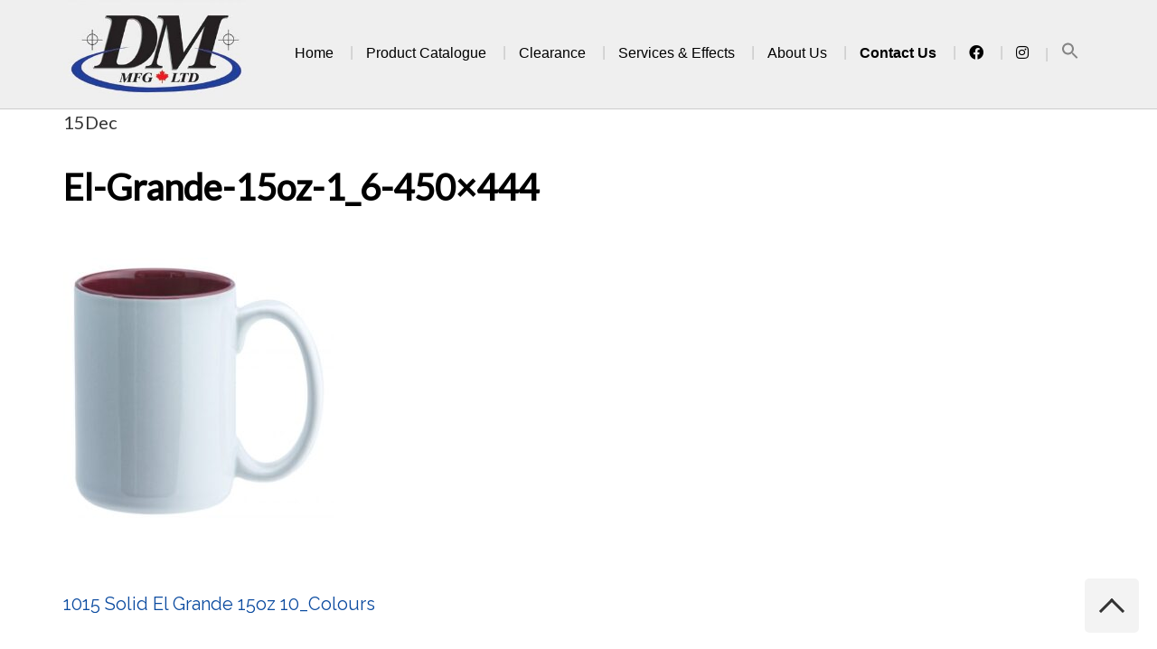

--- FILE ---
content_type: text/html; charset=UTF-8
request_url: https://darmar.ca/products/solid-el-grande/attachment/el-grande-15oz-1_6-450x444/
body_size: 13616
content:
<!DOCTYPE html>
<html dir="ltr" lang="en-US" prefix="og: https://ogp.me/ns#">
<head>
<meta charset="UTF-8">
<meta name="viewport" content="width=device-width, initial-scale=1">
<link rel="profile" href="http://gmpg.org/xfn/11">
<link rel="pingback" href="https://darmar.ca/xmlrpc.php">

<title>el-grande-15oz-1_6-450×444 | Dar-Mar Manufacturing Ltd</title>
	<style>img:is([sizes="auto" i], [sizes^="auto," i]) { contain-intrinsic-size: 3000px 1500px }</style>
	
		<!-- All in One SEO 4.9.3 - aioseo.com -->
	<meta name="description" content="White out/Maroon in" />
	<meta name="robots" content="max-image-preview:large" />
	<meta name="author" content="darmar"/>
	<meta name="google-site-verification" content="google-site-verification=PFvumOK2ZhBqX7E5xqgVqFlshbHMbjMPVeSbvG8XzBs" />
	<link rel="canonical" href="https://darmar.ca/products/solid-el-grande/attachment/el-grande-15oz-1_6-450x444/" />
	<meta name="generator" content="All in One SEO (AIOSEO) 4.9.3" />
		<meta property="og:locale" content="en_US" />
		<meta property="og:site_name" content="Dar-Mar Manufacturing Ltd | The Ceramic &amp; Glass Drinkware Specialists" />
		<meta property="og:type" content="article" />
		<meta property="og:title" content="el-grande-15oz-1_6-450×444 | Dar-Mar Manufacturing Ltd" />
		<meta property="og:url" content="https://darmar.ca/products/solid-el-grande/attachment/el-grande-15oz-1_6-450x444/" />
		<meta property="article:published_time" content="2022-12-15T14:50:43+00:00" />
		<meta property="article:modified_time" content="2022-12-15T14:53:06+00:00" />
		<meta name="twitter:card" content="summary" />
		<meta name="twitter:title" content="el-grande-15oz-1_6-450×444 | Dar-Mar Manufacturing Ltd" />
		<script type="application/ld+json" class="aioseo-schema">
			{"@context":"https:\/\/schema.org","@graph":[{"@type":"BreadcrumbList","@id":"https:\/\/darmar.ca\/products\/solid-el-grande\/attachment\/el-grande-15oz-1_6-450x444\/#breadcrumblist","itemListElement":[{"@type":"ListItem","@id":"https:\/\/darmar.ca#listItem","position":1,"name":"Home","item":"https:\/\/darmar.ca","nextItem":{"@type":"ListItem","@id":"https:\/\/darmar.ca\/products\/solid-el-grande\/attachment\/el-grande-15oz-1_6-450x444\/#listItem","name":"el-grande-15oz-1_6-450&#215;444"}},{"@type":"ListItem","@id":"https:\/\/darmar.ca\/products\/solid-el-grande\/attachment\/el-grande-15oz-1_6-450x444\/#listItem","position":2,"name":"el-grande-15oz-1_6-450&#215;444","previousItem":{"@type":"ListItem","@id":"https:\/\/darmar.ca#listItem","name":"Home"}}]},{"@type":"ItemPage","@id":"https:\/\/darmar.ca\/products\/solid-el-grande\/attachment\/el-grande-15oz-1_6-450x444\/#itempage","url":"https:\/\/darmar.ca\/products\/solid-el-grande\/attachment\/el-grande-15oz-1_6-450x444\/","name":"el-grande-15oz-1_6-450\u00d7444 | Dar-Mar Manufacturing Ltd","description":"White out\/Maroon in","inLanguage":"en-US","isPartOf":{"@id":"https:\/\/darmar.ca\/#website"},"breadcrumb":{"@id":"https:\/\/darmar.ca\/products\/solid-el-grande\/attachment\/el-grande-15oz-1_6-450x444\/#breadcrumblist"},"author":{"@id":"https:\/\/darmar.ca\/author\/darmar\/#author"},"creator":{"@id":"https:\/\/darmar.ca\/author\/darmar\/#author"},"datePublished":"2022-12-15T09:50:43-05:00","dateModified":"2022-12-15T09:53:06-05:00"},{"@type":"Organization","@id":"https:\/\/darmar.ca\/#organization","name":"Dar-Mar Manufacturing Ltd","description":"The Ceramic & Glass Drinkware Specialists","url":"https:\/\/darmar.ca\/"},{"@type":"Person","@id":"https:\/\/darmar.ca\/author\/darmar\/#author","url":"https:\/\/darmar.ca\/author\/darmar\/","name":"darmar","image":{"@type":"ImageObject","@id":"https:\/\/darmar.ca\/products\/solid-el-grande\/attachment\/el-grande-15oz-1_6-450x444\/#authorImage","url":"https:\/\/secure.gravatar.com\/avatar\/c5e58c8475efce730987906c196175be5b9e62bac59f53ae041e3cfdcdac8192?s=96&d=mm&r=g","width":96,"height":96,"caption":"darmar"}},{"@type":"WebSite","@id":"https:\/\/darmar.ca\/#website","url":"https:\/\/darmar.ca\/","name":"Dar-Mar Manufacturing Ltd","description":"The Ceramic & Glass Drinkware Specialists","inLanguage":"en-US","publisher":{"@id":"https:\/\/darmar.ca\/#organization"}}]}
		</script>
		<!-- All in One SEO -->

<link rel='dns-prefetch' href='//use.fontawesome.com' />
<link rel='dns-prefetch' href='//fonts.googleapis.com' />
<link rel="alternate" type="application/rss+xml" title="Dar-Mar Manufacturing Ltd &raquo; Feed" href="https://darmar.ca/feed/" />
<link rel="alternate" type="application/rss+xml" title="Dar-Mar Manufacturing Ltd &raquo; Comments Feed" href="https://darmar.ca/comments/feed/" />
<link rel="alternate" type="application/rss+xml" title="Dar-Mar Manufacturing Ltd &raquo; el-grande-15oz-1_6-450&#215;444 Comments Feed" href="https://darmar.ca/products/solid-el-grande/attachment/el-grande-15oz-1_6-450x444/feed/" />
<script type="text/javascript">
/* <![CDATA[ */
window._wpemojiSettings = {"baseUrl":"https:\/\/s.w.org\/images\/core\/emoji\/16.0.1\/72x72\/","ext":".png","svgUrl":"https:\/\/s.w.org\/images\/core\/emoji\/16.0.1\/svg\/","svgExt":".svg","source":{"concatemoji":"https:\/\/darmar.ca\/wp-includes\/js\/wp-emoji-release.min.js?ver=6.8.3"}};
/*! This file is auto-generated */
!function(s,n){var o,i,e;function c(e){try{var t={supportTests:e,timestamp:(new Date).valueOf()};sessionStorage.setItem(o,JSON.stringify(t))}catch(e){}}function p(e,t,n){e.clearRect(0,0,e.canvas.width,e.canvas.height),e.fillText(t,0,0);var t=new Uint32Array(e.getImageData(0,0,e.canvas.width,e.canvas.height).data),a=(e.clearRect(0,0,e.canvas.width,e.canvas.height),e.fillText(n,0,0),new Uint32Array(e.getImageData(0,0,e.canvas.width,e.canvas.height).data));return t.every(function(e,t){return e===a[t]})}function u(e,t){e.clearRect(0,0,e.canvas.width,e.canvas.height),e.fillText(t,0,0);for(var n=e.getImageData(16,16,1,1),a=0;a<n.data.length;a++)if(0!==n.data[a])return!1;return!0}function f(e,t,n,a){switch(t){case"flag":return n(e,"\ud83c\udff3\ufe0f\u200d\u26a7\ufe0f","\ud83c\udff3\ufe0f\u200b\u26a7\ufe0f")?!1:!n(e,"\ud83c\udde8\ud83c\uddf6","\ud83c\udde8\u200b\ud83c\uddf6")&&!n(e,"\ud83c\udff4\udb40\udc67\udb40\udc62\udb40\udc65\udb40\udc6e\udb40\udc67\udb40\udc7f","\ud83c\udff4\u200b\udb40\udc67\u200b\udb40\udc62\u200b\udb40\udc65\u200b\udb40\udc6e\u200b\udb40\udc67\u200b\udb40\udc7f");case"emoji":return!a(e,"\ud83e\udedf")}return!1}function g(e,t,n,a){var r="undefined"!=typeof WorkerGlobalScope&&self instanceof WorkerGlobalScope?new OffscreenCanvas(300,150):s.createElement("canvas"),o=r.getContext("2d",{willReadFrequently:!0}),i=(o.textBaseline="top",o.font="600 32px Arial",{});return e.forEach(function(e){i[e]=t(o,e,n,a)}),i}function t(e){var t=s.createElement("script");t.src=e,t.defer=!0,s.head.appendChild(t)}"undefined"!=typeof Promise&&(o="wpEmojiSettingsSupports",i=["flag","emoji"],n.supports={everything:!0,everythingExceptFlag:!0},e=new Promise(function(e){s.addEventListener("DOMContentLoaded",e,{once:!0})}),new Promise(function(t){var n=function(){try{var e=JSON.parse(sessionStorage.getItem(o));if("object"==typeof e&&"number"==typeof e.timestamp&&(new Date).valueOf()<e.timestamp+604800&&"object"==typeof e.supportTests)return e.supportTests}catch(e){}return null}();if(!n){if("undefined"!=typeof Worker&&"undefined"!=typeof OffscreenCanvas&&"undefined"!=typeof URL&&URL.createObjectURL&&"undefined"!=typeof Blob)try{var e="postMessage("+g.toString()+"("+[JSON.stringify(i),f.toString(),p.toString(),u.toString()].join(",")+"));",a=new Blob([e],{type:"text/javascript"}),r=new Worker(URL.createObjectURL(a),{name:"wpTestEmojiSupports"});return void(r.onmessage=function(e){c(n=e.data),r.terminate(),t(n)})}catch(e){}c(n=g(i,f,p,u))}t(n)}).then(function(e){for(var t in e)n.supports[t]=e[t],n.supports.everything=n.supports.everything&&n.supports[t],"flag"!==t&&(n.supports.everythingExceptFlag=n.supports.everythingExceptFlag&&n.supports[t]);n.supports.everythingExceptFlag=n.supports.everythingExceptFlag&&!n.supports.flag,n.DOMReady=!1,n.readyCallback=function(){n.DOMReady=!0}}).then(function(){return e}).then(function(){var e;n.supports.everything||(n.readyCallback(),(e=n.source||{}).concatemoji?t(e.concatemoji):e.wpemoji&&e.twemoji&&(t(e.twemoji),t(e.wpemoji)))}))}((window,document),window._wpemojiSettings);
/* ]]> */
</script>
<style id='wp-emoji-styles-inline-css' type='text/css'>

	img.wp-smiley, img.emoji {
		display: inline !important;
		border: none !important;
		box-shadow: none !important;
		height: 1em !important;
		width: 1em !important;
		margin: 0 0.07em !important;
		vertical-align: -0.1em !important;
		background: none !important;
		padding: 0 !important;
	}
</style>
<link rel='stylesheet' id='wp-block-library-css' href='https://darmar.ca/wp-includes/css/dist/block-library/style.min.css?ver=6.8.3' type='text/css' media='all' />
<style id='classic-theme-styles-inline-css' type='text/css'>
/*! This file is auto-generated */
.wp-block-button__link{color:#fff;background-color:#32373c;border-radius:9999px;box-shadow:none;text-decoration:none;padding:calc(.667em + 2px) calc(1.333em + 2px);font-size:1.125em}.wp-block-file__button{background:#32373c;color:#fff;text-decoration:none}
</style>
<link rel='stylesheet' id='aioseo/css/src/vue/standalone/blocks/table-of-contents/global.scss-css' href='https://darmar.ca/wp-content/plugins/all-in-one-seo-pack/dist/Lite/assets/css/table-of-contents/global.e90f6d47.css?ver=4.9.3' type='text/css' media='all' />
<style id='font-awesome-svg-styles-default-inline-css' type='text/css'>
.svg-inline--fa {
  display: inline-block;
  height: 1em;
  overflow: visible;
  vertical-align: -.125em;
}
</style>
<link rel='stylesheet' id='font-awesome-svg-styles-css' href='https://darmar.ca/wp-content/uploads/font-awesome/v5.15.2/css/svg-with-js.css' type='text/css' media='all' />
<style id='font-awesome-svg-styles-inline-css' type='text/css'>
   .wp-block-font-awesome-icon svg::before,
   .wp-rich-text-font-awesome-icon svg::before {content: unset;}
</style>
<style id='global-styles-inline-css' type='text/css'>
:root{--wp--preset--aspect-ratio--square: 1;--wp--preset--aspect-ratio--4-3: 4/3;--wp--preset--aspect-ratio--3-4: 3/4;--wp--preset--aspect-ratio--3-2: 3/2;--wp--preset--aspect-ratio--2-3: 2/3;--wp--preset--aspect-ratio--16-9: 16/9;--wp--preset--aspect-ratio--9-16: 9/16;--wp--preset--color--black: #000000;--wp--preset--color--cyan-bluish-gray: #abb8c3;--wp--preset--color--white: #ffffff;--wp--preset--color--pale-pink: #f78da7;--wp--preset--color--vivid-red: #cf2e2e;--wp--preset--color--luminous-vivid-orange: #ff6900;--wp--preset--color--luminous-vivid-amber: #fcb900;--wp--preset--color--light-green-cyan: #7bdcb5;--wp--preset--color--vivid-green-cyan: #00d084;--wp--preset--color--pale-cyan-blue: #8ed1fc;--wp--preset--color--vivid-cyan-blue: #0693e3;--wp--preset--color--vivid-purple: #9b51e0;--wp--preset--gradient--vivid-cyan-blue-to-vivid-purple: linear-gradient(135deg,rgba(6,147,227,1) 0%,rgb(155,81,224) 100%);--wp--preset--gradient--light-green-cyan-to-vivid-green-cyan: linear-gradient(135deg,rgb(122,220,180) 0%,rgb(0,208,130) 100%);--wp--preset--gradient--luminous-vivid-amber-to-luminous-vivid-orange: linear-gradient(135deg,rgba(252,185,0,1) 0%,rgba(255,105,0,1) 100%);--wp--preset--gradient--luminous-vivid-orange-to-vivid-red: linear-gradient(135deg,rgba(255,105,0,1) 0%,rgb(207,46,46) 100%);--wp--preset--gradient--very-light-gray-to-cyan-bluish-gray: linear-gradient(135deg,rgb(238,238,238) 0%,rgb(169,184,195) 100%);--wp--preset--gradient--cool-to-warm-spectrum: linear-gradient(135deg,rgb(74,234,220) 0%,rgb(151,120,209) 20%,rgb(207,42,186) 40%,rgb(238,44,130) 60%,rgb(251,105,98) 80%,rgb(254,248,76) 100%);--wp--preset--gradient--blush-light-purple: linear-gradient(135deg,rgb(255,206,236) 0%,rgb(152,150,240) 100%);--wp--preset--gradient--blush-bordeaux: linear-gradient(135deg,rgb(254,205,165) 0%,rgb(254,45,45) 50%,rgb(107,0,62) 100%);--wp--preset--gradient--luminous-dusk: linear-gradient(135deg,rgb(255,203,112) 0%,rgb(199,81,192) 50%,rgb(65,88,208) 100%);--wp--preset--gradient--pale-ocean: linear-gradient(135deg,rgb(255,245,203) 0%,rgb(182,227,212) 50%,rgb(51,167,181) 100%);--wp--preset--gradient--electric-grass: linear-gradient(135deg,rgb(202,248,128) 0%,rgb(113,206,126) 100%);--wp--preset--gradient--midnight: linear-gradient(135deg,rgb(2,3,129) 0%,rgb(40,116,252) 100%);--wp--preset--font-size--small: 13px;--wp--preset--font-size--medium: 20px;--wp--preset--font-size--large: 36px;--wp--preset--font-size--x-large: 42px;--wp--preset--spacing--20: 0.44rem;--wp--preset--spacing--30: 0.67rem;--wp--preset--spacing--40: 1rem;--wp--preset--spacing--50: 1.5rem;--wp--preset--spacing--60: 2.25rem;--wp--preset--spacing--70: 3.38rem;--wp--preset--spacing--80: 5.06rem;--wp--preset--shadow--natural: 6px 6px 9px rgba(0, 0, 0, 0.2);--wp--preset--shadow--deep: 12px 12px 50px rgba(0, 0, 0, 0.4);--wp--preset--shadow--sharp: 6px 6px 0px rgba(0, 0, 0, 0.2);--wp--preset--shadow--outlined: 6px 6px 0px -3px rgba(255, 255, 255, 1), 6px 6px rgba(0, 0, 0, 1);--wp--preset--shadow--crisp: 6px 6px 0px rgba(0, 0, 0, 1);}:where(.is-layout-flex){gap: 0.5em;}:where(.is-layout-grid){gap: 0.5em;}body .is-layout-flex{display: flex;}.is-layout-flex{flex-wrap: wrap;align-items: center;}.is-layout-flex > :is(*, div){margin: 0;}body .is-layout-grid{display: grid;}.is-layout-grid > :is(*, div){margin: 0;}:where(.wp-block-columns.is-layout-flex){gap: 2em;}:where(.wp-block-columns.is-layout-grid){gap: 2em;}:where(.wp-block-post-template.is-layout-flex){gap: 1.25em;}:where(.wp-block-post-template.is-layout-grid){gap: 1.25em;}.has-black-color{color: var(--wp--preset--color--black) !important;}.has-cyan-bluish-gray-color{color: var(--wp--preset--color--cyan-bluish-gray) !important;}.has-white-color{color: var(--wp--preset--color--white) !important;}.has-pale-pink-color{color: var(--wp--preset--color--pale-pink) !important;}.has-vivid-red-color{color: var(--wp--preset--color--vivid-red) !important;}.has-luminous-vivid-orange-color{color: var(--wp--preset--color--luminous-vivid-orange) !important;}.has-luminous-vivid-amber-color{color: var(--wp--preset--color--luminous-vivid-amber) !important;}.has-light-green-cyan-color{color: var(--wp--preset--color--light-green-cyan) !important;}.has-vivid-green-cyan-color{color: var(--wp--preset--color--vivid-green-cyan) !important;}.has-pale-cyan-blue-color{color: var(--wp--preset--color--pale-cyan-blue) !important;}.has-vivid-cyan-blue-color{color: var(--wp--preset--color--vivid-cyan-blue) !important;}.has-vivid-purple-color{color: var(--wp--preset--color--vivid-purple) !important;}.has-black-background-color{background-color: var(--wp--preset--color--black) !important;}.has-cyan-bluish-gray-background-color{background-color: var(--wp--preset--color--cyan-bluish-gray) !important;}.has-white-background-color{background-color: var(--wp--preset--color--white) !important;}.has-pale-pink-background-color{background-color: var(--wp--preset--color--pale-pink) !important;}.has-vivid-red-background-color{background-color: var(--wp--preset--color--vivid-red) !important;}.has-luminous-vivid-orange-background-color{background-color: var(--wp--preset--color--luminous-vivid-orange) !important;}.has-luminous-vivid-amber-background-color{background-color: var(--wp--preset--color--luminous-vivid-amber) !important;}.has-light-green-cyan-background-color{background-color: var(--wp--preset--color--light-green-cyan) !important;}.has-vivid-green-cyan-background-color{background-color: var(--wp--preset--color--vivid-green-cyan) !important;}.has-pale-cyan-blue-background-color{background-color: var(--wp--preset--color--pale-cyan-blue) !important;}.has-vivid-cyan-blue-background-color{background-color: var(--wp--preset--color--vivid-cyan-blue) !important;}.has-vivid-purple-background-color{background-color: var(--wp--preset--color--vivid-purple) !important;}.has-black-border-color{border-color: var(--wp--preset--color--black) !important;}.has-cyan-bluish-gray-border-color{border-color: var(--wp--preset--color--cyan-bluish-gray) !important;}.has-white-border-color{border-color: var(--wp--preset--color--white) !important;}.has-pale-pink-border-color{border-color: var(--wp--preset--color--pale-pink) !important;}.has-vivid-red-border-color{border-color: var(--wp--preset--color--vivid-red) !important;}.has-luminous-vivid-orange-border-color{border-color: var(--wp--preset--color--luminous-vivid-orange) !important;}.has-luminous-vivid-amber-border-color{border-color: var(--wp--preset--color--luminous-vivid-amber) !important;}.has-light-green-cyan-border-color{border-color: var(--wp--preset--color--light-green-cyan) !important;}.has-vivid-green-cyan-border-color{border-color: var(--wp--preset--color--vivid-green-cyan) !important;}.has-pale-cyan-blue-border-color{border-color: var(--wp--preset--color--pale-cyan-blue) !important;}.has-vivid-cyan-blue-border-color{border-color: var(--wp--preset--color--vivid-cyan-blue) !important;}.has-vivid-purple-border-color{border-color: var(--wp--preset--color--vivid-purple) !important;}.has-vivid-cyan-blue-to-vivid-purple-gradient-background{background: var(--wp--preset--gradient--vivid-cyan-blue-to-vivid-purple) !important;}.has-light-green-cyan-to-vivid-green-cyan-gradient-background{background: var(--wp--preset--gradient--light-green-cyan-to-vivid-green-cyan) !important;}.has-luminous-vivid-amber-to-luminous-vivid-orange-gradient-background{background: var(--wp--preset--gradient--luminous-vivid-amber-to-luminous-vivid-orange) !important;}.has-luminous-vivid-orange-to-vivid-red-gradient-background{background: var(--wp--preset--gradient--luminous-vivid-orange-to-vivid-red) !important;}.has-very-light-gray-to-cyan-bluish-gray-gradient-background{background: var(--wp--preset--gradient--very-light-gray-to-cyan-bluish-gray) !important;}.has-cool-to-warm-spectrum-gradient-background{background: var(--wp--preset--gradient--cool-to-warm-spectrum) !important;}.has-blush-light-purple-gradient-background{background: var(--wp--preset--gradient--blush-light-purple) !important;}.has-blush-bordeaux-gradient-background{background: var(--wp--preset--gradient--blush-bordeaux) !important;}.has-luminous-dusk-gradient-background{background: var(--wp--preset--gradient--luminous-dusk) !important;}.has-pale-ocean-gradient-background{background: var(--wp--preset--gradient--pale-ocean) !important;}.has-electric-grass-gradient-background{background: var(--wp--preset--gradient--electric-grass) !important;}.has-midnight-gradient-background{background: var(--wp--preset--gradient--midnight) !important;}.has-small-font-size{font-size: var(--wp--preset--font-size--small) !important;}.has-medium-font-size{font-size: var(--wp--preset--font-size--medium) !important;}.has-large-font-size{font-size: var(--wp--preset--font-size--large) !important;}.has-x-large-font-size{font-size: var(--wp--preset--font-size--x-large) !important;}
:where(.wp-block-post-template.is-layout-flex){gap: 1.25em;}:where(.wp-block-post-template.is-layout-grid){gap: 1.25em;}
:where(.wp-block-columns.is-layout-flex){gap: 2em;}:where(.wp-block-columns.is-layout-grid){gap: 2em;}
:root :where(.wp-block-pullquote){font-size: 1.5em;line-height: 1.6;}
</style>
<link rel='stylesheet' id='font-awesome-css' href='https://darmar.ca/wp-content/plugins/ultimate-carousel-for-visual-composer//css/css/font-awesome.min.css?ver=6.8.3' type='text/css' media='all' />
<link rel='stylesheet' id='wp-components-css' href='https://darmar.ca/wp-includes/css/dist/components/style.min.css?ver=6.8.3' type='text/css' media='all' />
<link rel='stylesheet' id='godaddy-styles-css' href='https://darmar.ca/wp-content/mu-plugins/vendor/wpex/godaddy-launch/includes/Dependencies/GoDaddy/Styles/build/latest.css?ver=2.0.2' type='text/css' media='all' />
<link rel='stylesheet' id='ivory-search-styles-css' href='https://darmar.ca/wp-content/plugins/add-search-to-menu/public/css/ivory-search.min.css?ver=5.5.14' type='text/css' media='all' />
<link rel='stylesheet' id='bober-parent-style-css' href='https://darmar.ca/wp-content/themes/bober/style.css?ver=6.8.3' type='text/css' media='all' />
<link rel='stylesheet' id='bober-style-css' href='https://darmar.ca/wp-content/themes/bober_child/style.css?ver=6.8.3' type='text/css' media='all' />
<style id='bober-style-inline-css' type='text/css'>
.blog .post, .blog .nav-links, .archive .post, .archive .nav-links, .search .post, .search .nav-links{margin-bottom:40px;}.blog .post:first-child{margin-top:40px;}.b_to_top-wrap{border-radius:5px;}.mpc-menu > .menu-item:before{content:"|";}.b_site__header a{color:#333333;}.b_site__header .current-menu-item > a, .b_site__header a.b_page-section-link, .b_site__header .current-menu-ancestor:not(.mpc-mega-menu-col) > a, .b_site__header a:hover{color:#005587;}.b_site__header.b_floating a{color:#333333;}.b_site__header.b_floating .current-menu-item > a, .b_site__header.b_floating a.b_page-section-link, .b_site__header.b_floating .current-menu-ancestor:not(.mpc-mega-menu-col) > a, .b_site__header.b_floating a:hover{color:#005587;}html:not(.b_mobile) .b_site__navigation .sub-menu a{color:#555555;}html:not(.b_mobile) .b_site__navigation .sub-menu .current-menu-item > a, html:not(.b_mobile) .b_site__header .sub-menu a.b_page-section-link, html:not(.b_mobile) .b_site__navigation .sub-menu .current-menu-ancestor:not(.mpc-mega-menu-col) > a, html:not(.b_mobile) .b_site__navigation .sub-menu a:hover, html:not(.b_mobile) .b_site__navigation > .mpc-menu > .menu-item:not(.mpc-mega-menu) .sub-menu .menu-item:not(.mpc-mega-menu-col):hover > a{color:#005587;}html:not(.b_mobile) .b_site__navigation .mpc-mega-menu-col a{color:#555555;}html:not(.b_mobile) .b_site__navigation .mpc-mega-menu-col .current-menu-item > a, html:not(.b_mobile) .b_site__header .mpc-mega-menu-col a.b_page-section-link, html:not(.b_mobile) .b_site__navigation .mpc-mega-menu-col .current-menu-ancestor:not(.mpc-mega-menu-col) > a, html:not(.b_mobile) .b_site__navigation .mpc-mega-menu-col a:hover{color:#005587;}.b_mobile .b_site__header a{color:#333333;}.b_icon--menu, .b_icon--search:before, .b_icon--search:after{background:#333333;}.b_icon--search{border-color:#333333;}.b_mobile .b_site__header .current-menu-item > a, .b_mobile .b_site__header a.b_page-section-link, .b_mobile .b_site__header .current-menu-ancestor:not(.mpc-mega-menu-col) > a, .b_mobile .b_site__header a:hover{color:#7a7a7a;}.b_active .b_icon--menu, .b_active .b_icon--search:before, .b_active .b_icon--search:after{background:#7a7a7a;}.b_active .b_icon--search{border-color:#7a7a7a;}.b_mobile .b_site__navigation .sub-menu a{color:#383838;}.b_mobile .b_site__navigation .sub-menu .current-menu-item > a, .b_mobile .b_site__header .sub-menu a.b_page-section-link, .b_mobile .b_site__navigation .sub-menu .current-menu-ancestor:not(.mpc-mega-menu-col) > a, .b_mobile .b_site__navigation .sub-menu a:hover{color:#888888;}.b_site__search ::-webkit-input-placeholder{color:#333333;}.b_site__search ::-moz-placeholder{color:#333333;}.b_site__search :-ms-input-placeholder{color:#333333;}.b_body.woocommerce .products .product .star-rating{font-size:16px;}.b_body.woocommerce .products .product .star-rating{margin-left:auto;margin-right:auto;}
</style>
<link rel='stylesheet' id='font-awesome-official-css' href='https://use.fontawesome.com/releases/v5.15.2/css/all.css' type='text/css' media='all' integrity="sha384-vSIIfh2YWi9wW0r9iZe7RJPrKwp6bG+s9QZMoITbCckVJqGCCRhc+ccxNcdpHuYu" crossorigin="anonymous" />
<link rel='stylesheet' id='mpc-massive-style-css' href='https://darmar.ca/wp-content/plugins/mpc-massive/assets/css/mpc-styles.css?ver=2.4.8' type='text/css' media='all' />
<link rel='stylesheet' id='redux-google-fonts-mpc_bober-css' href='https://fonts.googleapis.com/css?family=Lato%3A400%7CRaleway%3A400%2C600%2C700&#038;ver=6.8.3' type='text/css' media='all' />
<link rel='stylesheet' id='font-awesome-official-v4shim-css' href='https://use.fontawesome.com/releases/v5.15.2/css/v4-shims.css' type='text/css' media='all' integrity="sha384-1CjXmylX8++C7CVZORGA9EwcbYDfZV2D4Kl1pTm3hp2I/usHDafIrgBJNuRTDQ4f" crossorigin="anonymous" />
<style id='font-awesome-official-v4shim-inline-css' type='text/css'>
@font-face {
font-family: "FontAwesome";
font-display: block;
src: url("https://use.fontawesome.com/releases/v5.15.2/webfonts/fa-brands-400.eot"),
		url("https://use.fontawesome.com/releases/v5.15.2/webfonts/fa-brands-400.eot?#iefix") format("embedded-opentype"),
		url("https://use.fontawesome.com/releases/v5.15.2/webfonts/fa-brands-400.woff2") format("woff2"),
		url("https://use.fontawesome.com/releases/v5.15.2/webfonts/fa-brands-400.woff") format("woff"),
		url("https://use.fontawesome.com/releases/v5.15.2/webfonts/fa-brands-400.ttf") format("truetype"),
		url("https://use.fontawesome.com/releases/v5.15.2/webfonts/fa-brands-400.svg#fontawesome") format("svg");
}

@font-face {
font-family: "FontAwesome";
font-display: block;
src: url("https://use.fontawesome.com/releases/v5.15.2/webfonts/fa-solid-900.eot"),
		url("https://use.fontawesome.com/releases/v5.15.2/webfonts/fa-solid-900.eot?#iefix") format("embedded-opentype"),
		url("https://use.fontawesome.com/releases/v5.15.2/webfonts/fa-solid-900.woff2") format("woff2"),
		url("https://use.fontawesome.com/releases/v5.15.2/webfonts/fa-solid-900.woff") format("woff"),
		url("https://use.fontawesome.com/releases/v5.15.2/webfonts/fa-solid-900.ttf") format("truetype"),
		url("https://use.fontawesome.com/releases/v5.15.2/webfonts/fa-solid-900.svg#fontawesome") format("svg");
}

@font-face {
font-family: "FontAwesome";
font-display: block;
src: url("https://use.fontawesome.com/releases/v5.15.2/webfonts/fa-regular-400.eot"),
		url("https://use.fontawesome.com/releases/v5.15.2/webfonts/fa-regular-400.eot?#iefix") format("embedded-opentype"),
		url("https://use.fontawesome.com/releases/v5.15.2/webfonts/fa-regular-400.woff2") format("woff2"),
		url("https://use.fontawesome.com/releases/v5.15.2/webfonts/fa-regular-400.woff") format("woff"),
		url("https://use.fontawesome.com/releases/v5.15.2/webfonts/fa-regular-400.ttf") format("truetype"),
		url("https://use.fontawesome.com/releases/v5.15.2/webfonts/fa-regular-400.svg#fontawesome") format("svg");
unicode-range: U+F004-F005,U+F007,U+F017,U+F022,U+F024,U+F02E,U+F03E,U+F044,U+F057-F059,U+F06E,U+F070,U+F075,U+F07B-F07C,U+F080,U+F086,U+F089,U+F094,U+F09D,U+F0A0,U+F0A4-F0A7,U+F0C5,U+F0C7-F0C8,U+F0E0,U+F0EB,U+F0F3,U+F0F8,U+F0FE,U+F111,U+F118-F11A,U+F11C,U+F133,U+F144,U+F146,U+F14A,U+F14D-F14E,U+F150-F152,U+F15B-F15C,U+F164-F165,U+F185-F186,U+F191-F192,U+F1AD,U+F1C1-F1C9,U+F1CD,U+F1D8,U+F1E3,U+F1EA,U+F1F6,U+F1F9,U+F20A,U+F247-F249,U+F24D,U+F254-F25B,U+F25D,U+F267,U+F271-F274,U+F279,U+F28B,U+F28D,U+F2B5-F2B6,U+F2B9,U+F2BB,U+F2BD,U+F2C1-F2C2,U+F2D0,U+F2D2,U+F2DC,U+F2ED,U+F328,U+F358-F35B,U+F3A5,U+F3D1,U+F410,U+F4AD;
}
</style>
<script type="text/javascript" src="https://darmar.ca/wp-includes/js/jquery/jquery.min.js?ver=3.7.1" id="jquery-core-js"></script>
<script type="text/javascript" src="https://darmar.ca/wp-includes/js/jquery/jquery-migrate.min.js?ver=3.4.1" id="jquery-migrate-js"></script>
<script type="text/javascript" src="https://darmar.ca/wp-content/plugins/google-analyticator/external-tracking.min.js?ver=6.5.7" id="ga-external-tracking-js"></script>
<script></script><link rel="https://api.w.org/" href="https://darmar.ca/wp-json/" /><link rel="alternate" title="JSON" type="application/json" href="https://darmar.ca/wp-json/wp/v2/media/1404" /><link rel="EditURI" type="application/rsd+xml" title="RSD" href="https://darmar.ca/xmlrpc.php?rsd" />
<meta name="generator" content="WordPress 6.8.3" />
<link rel='shortlink' href='https://darmar.ca/?p=1404' />
<link rel="alternate" title="oEmbed (JSON)" type="application/json+oembed" href="https://darmar.ca/wp-json/oembed/1.0/embed?url=https%3A%2F%2Fdarmar.ca%2Fproducts%2Fsolid-el-grande%2Fattachment%2Fel-grande-15oz-1_6-450x444%2F" />
<link rel="alternate" title="oEmbed (XML)" type="text/xml+oembed" href="https://darmar.ca/wp-json/oembed/1.0/embed?url=https%3A%2F%2Fdarmar.ca%2Fproducts%2Fsolid-el-grande%2Fattachment%2Fel-grande-15oz-1_6-450x444%2F&#038;format=xml" />
<meta name="generator" content="Powered by WPBakery Page Builder - drag and drop page builder for WordPress."/>
<meta name="generator" content="Powered by Slider Revolution 6.7.21 - responsive, Mobile-Friendly Slider Plugin for WordPress with comfortable drag and drop interface." />
<!-- Google Analytics Tracking by Google Analyticator 6.5.7 -->
<script type="text/javascript">
    var analyticsFileTypes = [];
    var analyticsSnippet = 'disabled';
    var analyticsEventTracking = 'enabled';
</script>
<script type="text/javascript">
	(function(i,s,o,g,r,a,m){i['GoogleAnalyticsObject']=r;i[r]=i[r]||function(){
	(i[r].q=i[r].q||[]).push(arguments)},i[r].l=1*new Date();a=s.createElement(o),
	m=s.getElementsByTagName(o)[0];a.async=1;a.src=g;m.parentNode.insertBefore(a,m)
	})(window,document,'script','//www.google-analytics.com/analytics.js','ga');
	ga('create', 'UA-4238605-61', 'auto');
	ga('require', 'displayfeatures');
 
	ga('send', 'pageview');
</script>
<script>function setREVStartSize(e){
			//window.requestAnimationFrame(function() {
				window.RSIW = window.RSIW===undefined ? window.innerWidth : window.RSIW;
				window.RSIH = window.RSIH===undefined ? window.innerHeight : window.RSIH;
				try {
					var pw = document.getElementById(e.c).parentNode.offsetWidth,
						newh;
					pw = pw===0 || isNaN(pw) || (e.l=="fullwidth" || e.layout=="fullwidth") ? window.RSIW : pw;
					e.tabw = e.tabw===undefined ? 0 : parseInt(e.tabw);
					e.thumbw = e.thumbw===undefined ? 0 : parseInt(e.thumbw);
					e.tabh = e.tabh===undefined ? 0 : parseInt(e.tabh);
					e.thumbh = e.thumbh===undefined ? 0 : parseInt(e.thumbh);
					e.tabhide = e.tabhide===undefined ? 0 : parseInt(e.tabhide);
					e.thumbhide = e.thumbhide===undefined ? 0 : parseInt(e.thumbhide);
					e.mh = e.mh===undefined || e.mh=="" || e.mh==="auto" ? 0 : parseInt(e.mh,0);
					if(e.layout==="fullscreen" || e.l==="fullscreen")
						newh = Math.max(e.mh,window.RSIH);
					else{
						e.gw = Array.isArray(e.gw) ? e.gw : [e.gw];
						for (var i in e.rl) if (e.gw[i]===undefined || e.gw[i]===0) e.gw[i] = e.gw[i-1];
						e.gh = e.el===undefined || e.el==="" || (Array.isArray(e.el) && e.el.length==0)? e.gh : e.el;
						e.gh = Array.isArray(e.gh) ? e.gh : [e.gh];
						for (var i in e.rl) if (e.gh[i]===undefined || e.gh[i]===0) e.gh[i] = e.gh[i-1];
											
						var nl = new Array(e.rl.length),
							ix = 0,
							sl;
						e.tabw = e.tabhide>=pw ? 0 : e.tabw;
						e.thumbw = e.thumbhide>=pw ? 0 : e.thumbw;
						e.tabh = e.tabhide>=pw ? 0 : e.tabh;
						e.thumbh = e.thumbhide>=pw ? 0 : e.thumbh;
						for (var i in e.rl) nl[i] = e.rl[i]<window.RSIW ? 0 : e.rl[i];
						sl = nl[0];
						for (var i in nl) if (sl>nl[i] && nl[i]>0) { sl = nl[i]; ix=i;}
						var m = pw>(e.gw[ix]+e.tabw+e.thumbw) ? 1 : (pw-(e.tabw+e.thumbw)) / (e.gw[ix]);
						newh =  (e.gh[ix] * m) + (e.tabh + e.thumbh);
					}
					var el = document.getElementById(e.c);
					if (el!==null && el) el.style.height = newh+"px";
					el = document.getElementById(e.c+"_wrapper");
					if (el!==null && el) {
						el.style.height = newh+"px";
						el.style.display = "block";
					}
				} catch(e){
					console.log("Failure at Presize of Slider:" + e)
				}
			//});
		  };</script>
		<style type="text/css" id="wp-custom-css">
			.mpc-menu {
	margin: 0 !important ;
}		</style>
		<style type="text/css" title="dynamic-css" class="options-output">body{font-family:Lato;text-align:left;line-height:1.4;font-weight:400;font-style:normal;color:#353535;font-size:20px;}body h1, body h2, body h3, body h4, body h5, body h6{text-align:left;text-transform:none;font-weight:700;font-style:normal;color:#000000;}body h1{text-transform:capitalize;line-height:1.25;font-size:50px;}body h2{text-transform:capitalize;line-height:1.25;font-size:40px;}body h3{text-transform:capitalize;line-height:1.25;font-size:32px;}body h4{text-transform:uppercase;line-height:1.25;font-size:26px;}body h5{text-transform:uppercase;line-height:1.25;font-size:26px;}body h6{text-transform:uppercase;line-height:1.25;font-size:26px;}body a,.widget .sub-menu a{font-family:Raleway;font-weight:400;font-style:normal;}body a,input[type="submit"]{color:#0b4ba0;}body a:hover,input[type="submit"]:hover{color:#319ae0;}.b_site.b_background--default{background-color:#ffffff;}body.b_background--default{background-color:#ffffff;}.b_ajax.b_background--default{background-color:#ffffff;}.b_site__header{border-bottom-color:#cccccc;}.b_site__header,.b_site__header a,.b_logo-wrap,.b_site__header .b_logo.b_logo--image{font-family:Arial, Helvetica, sans-serif;line-height:1.5;font-weight:400;font-style:normal;color:#000000;font-size:16px;}.b_site__header.b_background--default{background-color:#efefef;}.b_site__header.b_floating.b_background-sticky--default{background-color:#efefef;}.b_logo{padding-top:0;padding-right:30px;padding-bottom:0;padding-left:0;}.b_site__navigation{padding-top:0;padding-right:0;padding-bottom:0;padding-left:0;}.b_site__navigation > .mpc-menu > li > a{padding-top:0;padding-right:1em;padding-bottom:0;padding-left:1em;}.mpc-menu > .menu-item:before{color:rgba(51,51,51,0.22);}.b_floating .mpc-menu > .menu-item:before{color:rgba(51,51,51,0.22);}.mpc-mega-menu-col:after{background:transparent;}html:not(.b_mobile) .mpc-menu > .menu-item:not(.mpc-mega-menu) .sub-menu .menu-item{border-bottom-color:rgba(0,0,0,0.08);}.sub-menu,.sub-menu a{line-height:1.5;color:#555555;}.sub-menu .mpc-menu-description{line-height:1.25;color:#777777;}html:not(.b_mobile) .b_site__navigation .mpc-mega-menu .mpc-mega-menu-col > a{line-height:1.5;font-weight:700;font-style:normal;}.menu-item .mpc-menu-icon, .menu-item .mpc-menu-icon-spacer{line-height:2.3;font-size:16px;}.b_background--default .sub-menu,.b_background--default .mpc-mega-menu-wrap{background-color:#ffffff;}.b_site__footer.b_background--default{background-color:#f7f7f7;}.b_site__footer .b_widgets-wrap{padding-top:4em;padding-right:0;padding-bottom:5em;padding-left:0;}.b_widgets .b_widget__title{line-height:1.5;font-weight:700;font-style:normal;color:#555555;font-size:21px;}.b_widgets .b_widget__text{line-height:1.7;font-weight:400;font-style:normal;color:#565656;font-size:14px;}.b_copyrights{padding-top:1em;padding-right:0;padding-bottom:1em;padding-left:0;}.b_copyrights,.b_copyrights a{font-family:Arial, Helvetica, sans-serif;text-align:center;text-transform:uppercase;line-height:1.5;font-weight:400;font-style:normal;color:#ffffff;font-size:12px;}.b_copyrights.b_background--default{background-color:#333333;}.b_to_top-wrap{padding-top:1em;padding-right:1em;padding-bottom:1em;padding-left:1em;}.b_to_top-wrap{margin-top:1em;margin-right:1em;margin-bottom:1em;margin-left:1em;}.b_to_top-wrap{border-top:0px solid #f3f3f3;border-bottom:0px solid #f3f3f3;border-left:0px solid #f3f3f3;border-right:0px solid #f3f3f3;}.b_to_top__arrow{color:#333333;}.b_to_top-wrap.b_background--default{background-color:#f3f3f3;}.b_sidebar{padding-top:1.5em;padding-right:1.5em;padding-bottom:1.5em;padding-left:1.5em;}.b_sidebar .b_widget__title,.b_site__main .widget .widgettitle{line-height:1.5;}.b_sidebar .b_widget__text,.b_site__main .widget,.b_sidebar a,.b_site__main .widget a,.widget .sub-menu a{line-height:1.5;}.b_sidebar.b_background--default{background-color:#ffffff;}.blog .b_entry__content-wrap,.blog .nav-links a,.archive .b_entry__content-wrap,.archive .nav-links a,.search .b_entry__content-wrap,.search .nav-links a{padding-top:2em;padding-right:2em;padding-bottom:2em;padding-left:2em;}.blog .b_entry__content-wrap, .blog .nav-links a, .archive .b_entry__content-wrap, .archive .nav-links a, .search .b_entry__content-wrap, .search .nav-links a{background:#ffffff;}.b_body.woocommerce-page .input-text, .b_body.woocommerce-page .button:not(.add_to_cart_button):not(.single_add_to_cart_button), .b_body.woocommerce-page .orderby{border-top:1px solid #f1f1f1;border-bottom:1px solid #f1f1f1;border-left:1px solid #f1f1f1;border-right:1px solid #f1f1f1;}.b_body.woocommerce-page .input-text, .b_body.woocommerce-page .button, .b_body.woocommerce-page .orderby{padding-top:.5em;padding-right:.5em;padding-bottom:.5em;padding-left:.5em;}.woocommerce #respond input#submit, .woocommerce a.button, .woocommerce button.button, .woocommerce input.button, .woocommerce #respond input#submit.alt:hover, .woocommerce a.button.alt:hover, .woocommerce button.button.alt:hover, .woocommerce input.button.alt:hover{color:#333333;}.woocommerce #respond input#submit:hover, .woocommerce a.button:hover, .woocommerce button.button:hover, .woocommerce input.button:hover, .woocommerce #respond input#submit.alt, .woocommerce a.button.alt, .woocommerce button.button.alt, .woocommerce input.button.alt{color:#ffffff;}.woocommerce #respond input#submit, .woocommerce a.button, .woocommerce button.button, .woocommerce input.button, .woocommerce #respond input#submit.alt:hover, .woocommerce a.button.alt:hover, .woocommerce button.button.alt:hover, .woocommerce input.button.alt:hover{background:#f3f3f3;}.woocommerce #respond input#submit:hover, .woocommerce a.button:hover, .woocommerce button.button:hover, .woocommerce input.button:hover, .woocommerce #respond input#submit.alt, .woocommerce a.button.alt, .woocommerce button.button.alt, .woocommerce input.button.alt{background:#F3A86E;}.woocommerce .product.product .onsale, .woocommerce .b_wc-new-badge{font-family:Raleway;text-align:center;text-transform:uppercase;font-weight:600;font-style:normal;font-size:14px;}.woocommerce .b_wc-new-badge{color:#ffffff;}.woocommerce .product.product .onsale{color:#ffffff;}.woocommerce .b_wc-new-badge{background:#414141;}.woocommerce .product.product .onsale{background:#F3A86E;}.b_body.woocommerce .woocommerce-breadcrumb, .b_body.woocommerce .woocommerce-breadcrumb a{font-family:Raleway;text-transform:uppercase;line-height:1.5;font-weight:700;font-style:normal;color:#333333;font-size:24px;}.b_body.woocommerce .woocommerce-breadcrumb a{color:#F3A86E;}.b_body.woocommerce .products .product h3{font-family:Raleway;text-align:center;line-height:2;font-weight:700;font-style:normal;color:#333333;font-size:16px;}.b_body.woocommerce .products .product .price{font-family:Raleway;text-align:center;line-height:2;font-weight:700;font-style:normal;color:#333333;font-size:18px;}.b_body.woocommerce .products .product .star-rating{color:#F3A86E;}.woocommerce .products .product{background-color:#f9f9f9;}.woocommerce .products .add_to_cart_button{font-family:Raleway;text-align:center;text-transform:uppercase;line-height:2;font-weight:600;font-style:normal;color:#333333;font-size:14px;}.woocommerce .products .add_to_cart_button{background-color:#f3f3f3;}.woocommerce .products .add_to_cart_button:hover{background-color:#f9f9f9;}.b_body.woocommerce .woocommerce-pagination ul li span, .b_body.woocommerce .woocommerce-pagination ul li a{font-family:Raleway;text-align:center;text-transform:uppercase;line-height:2;font-weight:600;font-style:normal;font-size:18px;}.b_body.woocommerce.single-product .woocommerce-breadcrumb, .b_body.woocommerce.single-product .woocommerce-breadcrumb a{font-family:Raleway;text-transform:uppercase;line-height:1.5;font-weight:700;font-style:normal;color:#333333;font-size:18px;}.b_body.woocommerce.single-product .woocommerce-breadcrumb a{color:#F3A86E;}.b_body.woocommerce.single-product .product h1{font-family:Raleway;line-height:2;font-weight:700;font-style:normal;color:#333333;font-size:32px;}.b_body.woocommerce.single-product .product .price{font-family:Raleway;line-height:2;font-weight:700;font-style:normal;color:#333333;font-size:18px;}.b_body.woocommerce.single-product .product .star-rating{color:#F3A86E;}.b_mobile .b_logo{padding-top:0;padding-right:0;padding-bottom:0;padding-left:0;}.b_mobile .b_site__header{padding-top:1em;padding-right:0;padding-bottom:1em;padding-left:0;}.b_mobile .b_site__header,.b_mobile .b_site__header a,.b_mobile .b_logo-wrap{text-transform:none;line-height:2;color:#333333;font-size:18px;}.b_mobile .b_site__header.b_background--default,.b_background--default .b_site__search,.b_mobile .b_background--default .b_site__navigation{background-color:#efefef;}.b_mobile .b_background--default .b_site__navigation{padding-top:1em;padding-right:0;padding-bottom:1em;padding-left:0;}.b_mobile .b_site__navigation > .mpc-menu > li > a{padding-top:0;padding-right:1.5em;padding-bottom:0;padding-left:1.5em;}.b_mobile .b_site__navigation .sub-menu a,.b_mobile .mpc-menu-custom-content{padding-top:0;padding-right:1.5em;padding-bottom:0;padding-left:1.5em;}.b_mobile .b_site__navigation > .mpc-menu > li > a{border-bottom:1px solid #d8d8d8;}.b_mobile .b_site__navigation a,.b_mobile .sub-menu,.b_mobile .sub-menu a{text-align:left;line-height:3;color:#383838;font-size:14px;}.b_mobile .sub-menu .mpc-menu-description{line-height:1.25;color:#777777;}.b_mobile .b_site__navigation .mpc-mega-menu .mpc-mega-menu-col > a{text-align:left;line-height:3;color:#383838;font-size:18px;}.b_mobile .b_background--default.mpc-menu,.b_mobile .b_background--default.mpc-menu,.b_mobile .b_background--default .b_navigation-toggle.b_active,.b_mobile .b_background--default .b_site__navigation{background-color:##EFEFEF;}.b_mobile .b_background--default .sub-menu,.b_mobile .b_background--default .mpc-mega-menu-wrap{background-color:#f2f2f2;}.b_mobile .b_background--default .mpc-menu a.b_active{background-color:#afcff7;}.b_site__search{padding-top:1em;padding-right:1.5em;padding-bottom:1em;padding-left:1.5em;}.b_site__search .search-field{background-color:#ffffff;}.b_site__search .search-field{color:#333333;}.b_background--default .b_site__search,.b_background--default .b_search-toggle.b_active{background-color:#333333;}</style><noscript><style> .wpb_animate_when_almost_visible { opacity: 1; }</style></noscript>
	<style>                    .b_entry__content ul li {
    margin-bottom: 0.5em;
}                </style>

</head>

<body class="attachment wp-singular attachment-template-default single single-attachment postid-1404 attachmentid-1404 attachment-jpeg wp-theme-bober wp-child-theme-bober_child bober b_body b_display--fullwidth b_sidebar--none wpb-js-composer js-comp-ver-7.9 vc_responsive">
<div id="b_back_to_top__anchor"></div>
<div id="b_site" class="hfeed b_site b_layout b_background--default">
	<a class="skip-link screen-reader-text" href="#b_site_content">Skip to content</a>

	
	
<header id="b_site_header" class="b_site__header b_style--style1 b_background--default b_background-sticky--default b_submenu-sign--disable b_no-sticky" style="margin-top:0;border-bottom-width:1px;" role="banner">
	<div class="b_layout__block">
		<div class="b_style-wrap">

			<a id="b_navigation_toggle" href="#" class="b_navigation-toggle"><span class="b_icon--menu"></span></a>

			<div class="b_logo-wrap--mobile">
				<h2 class="b_logo b_logo--mobile b_logo--image"><a href="https://darmar.ca/" rel="home"><img src="https://darmar.ca/wp-content/uploads/2019/02/DM-Logo.jpg" width="336" height="195" style="height:90px;width:auto;" /></a></h2>
			</div><!-- .b_logo-wrap--mobile -->

							<div class="b_logo-wrap">
											<h2 class="b_logo b_logo--image"><a href="https://darmar.ca/" rel="home"><img src="https://darmar.ca/wp-content/uploads/2019/02/DM-Logo.jpg" width="336" height="195" style="height:120px;width:auto;" /></a></h2>
														</div><!-- .b_logo-wrap -->
			

			<nav id="b_site_navigation" class="b_site__navigation b_stick-to-top b_background--default" role="navigation">
				<ul id="primary-menu" class="mpc-menu b_background--default"><li id="menu-item-170" class="menu-item menu-item-type-post_type menu-item-object-page menu-item-home menu-item-170"><a href="https://darmar.ca/"><span class="mpc-menu-label">Home</span><span class="mpc-submenu-icon"></span></a></li>
<li id="menu-item-705" class="menu-item menu-item-type-post_type menu-item-object-page menu-item-has-children menu-item-705"><a href="https://darmar.ca/product-catalogue/"><span class="mpc-menu-label">Product Catalogue</span><span class="mpc-submenu-icon"></span></a>
<ul class="sub-menu">
	<li id="menu-item-706" class="menu-item menu-item-type-taxonomy menu-item-object-category menu-item-706"><a href="https://darmar.ca/category/ceramic-mugs/"><span class="mpc-menu-label">Ceramic Mugs</span><span class="mpc-submenu-icon"></span></a></li>
	<li id="menu-item-707" class="menu-item menu-item-type-taxonomy menu-item-object-category menu-item-707"><a href="https://darmar.ca/category/plates-bowls/"><span class="mpc-menu-label">Plates &amp; Bowls</span><span class="mpc-submenu-icon"></span></a></li>
	<li id="menu-item-708" class="menu-item menu-item-type-taxonomy menu-item-object-category menu-item-708"><a href="https://darmar.ca/category/shots-shooters/"><span class="mpc-menu-label">Shots &amp; Shooters</span><span class="mpc-submenu-icon"></span></a></li>
	<li id="menu-item-709" class="menu-item menu-item-type-taxonomy menu-item-object-category menu-item-709"><a href="https://darmar.ca/category/beer-steins/"><span class="mpc-menu-label">Beer Steins</span><span class="mpc-submenu-icon"></span></a></li>
	<li id="menu-item-714" class="menu-item menu-item-type-taxonomy menu-item-object-category menu-item-714"><a href="https://darmar.ca/category/pilsners/"><span class="mpc-menu-label">Pilsners</span><span class="mpc-submenu-icon"></span></a></li>
	<li id="menu-item-710" class="menu-item menu-item-type-taxonomy menu-item-object-category menu-item-710"><a href="https://darmar.ca/category/beer-glasses/"><span class="mpc-menu-label">Beer Glasses</span><span class="mpc-submenu-icon"></span></a></li>
	<li id="menu-item-711" class="menu-item menu-item-type-taxonomy menu-item-object-category menu-item-711"><a href="https://darmar.ca/category/highball-rock-glasses/"><span class="mpc-menu-label">Highball &amp; Rock Glasses</span><span class="mpc-submenu-icon"></span></a></li>
	<li id="menu-item-712" class="menu-item menu-item-type-taxonomy menu-item-object-category menu-item-712"><a href="https://darmar.ca/category/stemware-stemless/"><span class="mpc-menu-label">Stemware &amp; Stemless</span><span class="mpc-submenu-icon"></span></a></li>
	<li id="menu-item-713" class="menu-item menu-item-type-taxonomy menu-item-object-category menu-item-713"><a href="https://darmar.ca/category/glass-coffee/"><span class="mpc-menu-label">Glass Coffee</span><span class="mpc-submenu-icon"></span></a></li>
	<li id="menu-item-1052" class="menu-item menu-item-type-taxonomy menu-item-object-category menu-item-1052"><a href="https://darmar.ca/category/miscellaneous/"><span class="mpc-menu-label">Miscellaneous</span><span class="mpc-submenu-icon"></span></a></li>
</ul>
</li>
<li id="menu-item-2176" class="menu-item menu-item-type-taxonomy menu-item-object-category menu-item-2176"><a href="https://darmar.ca/category/clearance/"><span class="mpc-menu-label">Clearance</span><span class="mpc-submenu-icon"></span></a></li>
<li id="menu-item-741" class="menu-item menu-item-type-post_type menu-item-object-page menu-item-has-children menu-item-741"><a href="https://darmar.ca/services-effects/"><span class="mpc-menu-label">Services &#038; Effects</span><span class="mpc-submenu-icon"></span></a>
<ul class="sub-menu">
	<li id="menu-item-169" class="menu-item menu-item-type-post_type menu-item-object-page menu-item-169"><a href="https://darmar.ca/imprinting/"><span class="mpc-menu-label">Imprinting Effects</span><span class="mpc-submenu-icon"></span></a></li>
	<li id="menu-item-1061" class="menu-item menu-item-type-post_type menu-item-object-page menu-item-1061"><a href="https://darmar.ca/coloured-base/"><span class="mpc-menu-label">Coloured Base</span><span class="mpc-submenu-icon"></span></a></li>
	<li id="menu-item-489" class="menu-item menu-item-type-post_type menu-item-object-page menu-item-489"><a href="https://darmar.ca/colour-tile/"><span class="mpc-menu-label">Colour Chart</span><span class="mpc-submenu-icon"></span></a></li>
</ul>
</li>
<li id="menu-item-172" class="menu-item menu-item-type-post_type menu-item-object-page menu-item-has-children menu-item-172"><a href="https://darmar.ca/about/"><span class="mpc-menu-label">About Us</span><span class="mpc-submenu-icon"></span></a>
<ul class="sub-menu">
	<li id="menu-item-237" class="menu-item menu-item-type-post_type menu-item-object-page menu-item-237"><a href="https://darmar.ca/about/faq/"><span class="mpc-menu-label">FAQ</span><span class="mpc-submenu-icon"></span></a></li>
	<li id="menu-item-999" class="menu-item menu-item-type-post_type menu-item-object-page menu-item-999"><a href="https://darmar.ca/about/company-policies/"><span class="mpc-menu-label">Company Policies</span><span class="mpc-submenu-icon"></span></a></li>
</ul>
</li>
<li id="menu-item-171" class="menu-item menu-item-type-post_type menu-item-object-page menu-item-171"><a href="https://darmar.ca/contact/"><span class="mpc-menu-label"><b>Contact Us</b></span><span class="mpc-submenu-icon"></span></a></li>
<li id="menu-item-993" class="menu-item menu-item-type-custom menu-item-object-custom menu-item-993"><a href="https://www.facebook.com/darmarmfg/"><span class="mpc-menu-label"><i class="fab fa-facebook"></i></span><span class="mpc-submenu-icon"></span></a></li>
<li id="menu-item-996" class="menu-item menu-item-type-custom menu-item-object-custom menu-item-996"><a href="https://www.instagram.com/darmarmfg/"><span class="mpc-menu-label"><i class="fab fa-instagram"></i></span><span class="mpc-submenu-icon"></span></a></li>
<li class="mpc-menu menu-item menu-item-type-custom menu-item-object-custom astm-search-menu is-menu is-dropdown menu-item"><a href="#" role="button" aria-label="Search Icon Link"><svg width="20" height="20" class="search-icon" role="img" viewBox="2 9 20 5" focusable="false" aria-label="Search">
						<path class="search-icon-path" d="M15.5 14h-.79l-.28-.27C15.41 12.59 16 11.11 16 9.5 16 5.91 13.09 3 9.5 3S3 5.91 3 9.5 5.91 16 9.5 16c1.61 0 3.09-.59 4.23-1.57l.27.28v.79l5 4.99L20.49 19l-4.99-5zm-6 0C7.01 14 5 11.99 5 9.5S7.01 5 9.5 5 14 7.01 14 9.5 11.99 14 9.5 14z"></path></svg></a><form  class="is-search-form is-form-style is-form-style-3 is-form-id-0 " action="https://darmar.ca/" method="get" role="search" ><label for="is-search-input-0"><span class="is-screen-reader-text">Search for:</span><input  type="search" id="is-search-input-0" name="s" value="" class="is-search-input" placeholder="Search here..." autocomplete=off /></label><button type="submit" class="is-search-submit"><span class="is-screen-reader-text">Search Button</span><span class="is-search-icon"><svg focusable="false" aria-label="Search" xmlns="http://www.w3.org/2000/svg" viewBox="0 0 24 24" width="24px"><path d="M15.5 14h-.79l-.28-.27C15.41 12.59 16 11.11 16 9.5 16 5.91 13.09 3 9.5 3S3 5.91 3 9.5 5.91 16 9.5 16c1.61 0 3.09-.59 4.23-1.57l.27.28v.79l5 4.99L20.49 19l-4.99-5zm-6 0C7.01 14 5 11.99 5 9.5S7.01 5 9.5 5 14 7.01 14 9.5 11.99 14 9.5 14z"></path></svg></span></button></form></li></ul>			</nav><!-- #b_site_navigation -->

			<a id="b_search_toggle" href="#" class="b_search-toggle"><span class="b_icon--search"></span></a>

			<div id="b_site_search" class="b_site__search">
				<form role="search" method="get" class="search-form" action="https://darmar.ca/">
				<label>
					<span class="screen-reader-text">Search for:</span>
					<input type="search" class="search-field" placeholder="Search &hellip;" value="" name="s" />
				</label>
				<input type="submit" class="search-submit" value="Search" />
			</form>			</div>

		</div>
	</div>
</header><!-- #b_site_header -->


	<div id="b_site_content" class="b_site__content">
		<div class="b_content clear">
			<div class="b_layout__block clear">

	<div id="b_primary" class="b_content-area">
		<main id="b_main" class="b_site__main" role="main">

		
			
<article id="post_1404" class="post-1404 attachment type-attachment status-inherit hentry">
	<div class="b_entry__content-wrap">
		<header class="b_entry__header">
			<div class="b_entry__meta"><time class="entry-date published" datetime="2022-12-15T09:50:43-05:00"><span class="entry-date--day">15</span><span class="entry-date--month">Dec</span></time><div class="b_entry__meta-wrap"><h2 class="b_entry__title">el-grande-15oz-1_6-450&#215;444</h2></div><!-- .b_entry__meta-wrap --></div><!-- .b_entry__meta -->
		</header><!-- .b_entry__header -->

		<header class="b_entry__header-thumbnail">
					</header>

		<div class="b_entry__content">
			<p class="attachment"><a href='https://darmar.ca/wp-content/uploads/2019/03/el-grande-15oz-1_6-450x444-1.jpg'><img fetchpriority="high" decoding="async" width="300" height="296" src="https://darmar.ca/wp-content/uploads/2019/03/el-grande-15oz-1_6-450x444-1-300x296.jpg" class="attachment-medium size-medium" alt="" srcset="https://darmar.ca/wp-content/uploads/2019/03/el-grande-15oz-1_6-450x444-1-300x296.jpg 300w, https://darmar.ca/wp-content/uploads/2019/03/el-grande-15oz-1_6-450x444-1-150x148.jpg 150w, https://darmar.ca/wp-content/uploads/2019/03/el-grande-15oz-1_6-450x444-1.jpg 450w" sizes="(max-width: 300px) 100vw, 300px" /></a></p>

			
		</div><!-- .b_entry__content -->

		<footer class="b_entry__footer"></footer><!-- .b_entry__footer -->
	</div><!-- .b_entry__content-wrap -->
</article><!-- #post_## -->


			
	<nav class="navigation post-navigation" aria-label="Posts">
		<h2 class="screen-reader-text">Post navigation</h2>
		<div class="nav-links"><div class="nav-previous"><a href="https://darmar.ca/products/solid-el-grande/" rel="prev">1015 Solid El Grande 15oz 10_Colours</a></div></div>
	</nav>
			
<div id="b_comments" class="b_comments-area">

	
	
	
		<div id="respond" class="comment-respond">
		<h3 id="reply-title" class="comment-reply-title">Leave a Reply <small><a rel="nofollow" id="cancel-comment-reply-link" href="/products/solid-el-grande/attachment/el-grande-15oz-1_6-450x444/#respond" style="display:none;">Cancel reply</a></small></h3><form action="https://darmar.ca/wp-comments-post.php" method="post" id="commentform" class="comment-form"><p class="comment-notes"><span id="email-notes">Your email address will not be published.</span> <span class="required-field-message">Required fields are marked <span class="required">*</span></span></p><p class="comment-form-comment"><label for="comment">Comment <span class="required">*</span></label> <textarea id="comment" name="comment" cols="45" rows="8" maxlength="65525" required></textarea></p><p class="comment-form-author"><label for="author">Name <span class="required">*</span></label> <input id="author" name="author" type="text" value="" size="30" maxlength="245" autocomplete="name" required /></p>
<p class="comment-form-email"><label for="email">Email <span class="required">*</span></label> <input id="email" name="email" type="email" value="" size="30" maxlength="100" aria-describedby="email-notes" autocomplete="email" required /></p>
<p class="comment-form-url"><label for="url">Website</label> <input id="url" name="url" type="url" value="" size="30" maxlength="200" autocomplete="url" /></p>
<p class="form-submit"><input name="submit" type="submit" id="submit" class="submit" value="Post Comment" /> <input type='hidden' name='comment_post_ID' value='1404' id='comment_post_ID' />
<input type='hidden' name='comment_parent' id='comment_parent' value='0' />
</p><p style="display: none;"><input type="hidden" id="akismet_comment_nonce" name="akismet_comment_nonce" value="b8d5569946" /></p><p style="display: none !important;" class="akismet-fields-container" data-prefix="ak_"><label>&#916;<textarea name="ak_hp_textarea" cols="45" rows="8" maxlength="100"></textarea></label><input type="hidden" id="ak_js_1" name="ak_js" value="243"/><script>document.getElementById( "ak_js_1" ).setAttribute( "value", ( new Date() ).getTime() );</script></p></form>	</div><!-- #respond -->
	
</div><!-- #comments -->

		
		</main><!-- #b_main -->
	</div><!-- #b_primary -->


			</div><!-- .b_layout__block -->
		</div><!-- .b_content -->
	</div><!-- #b_site_content -->

			<a id="b_back_to_top" href="#back_to_top" class="b_to_top-wrap b_position--right b_background--default">
			<div class="b_to_top__arrow"></div>
		</a>
	
	<footer id="b_site_footer" class="b_site__footer b_background--default" role="contentinfo">
							<div class="b_copyrights b_background--default">
				<div class="b_layout__block">
					© Dar-Mar Manufacturing. All rights reserved.  |  Website by <a href="https://quietcitydesign.com">Len Marshall, Quiet City Design</a>				</div>
			</div>
			</footer><!-- #b_site_footer -->
</div><!-- #b_site -->


		<script>
			window.RS_MODULES = window.RS_MODULES || {};
			window.RS_MODULES.modules = window.RS_MODULES.modules || {};
			window.RS_MODULES.waiting = window.RS_MODULES.waiting || [];
			window.RS_MODULES.defered = true;
			window.RS_MODULES.moduleWaiting = window.RS_MODULES.moduleWaiting || {};
			window.RS_MODULES.type = 'compiled';
		</script>
		<script type="speculationrules">
{"prefetch":[{"source":"document","where":{"and":[{"href_matches":"\/*"},{"not":{"href_matches":["\/wp-*.php","\/wp-admin\/*","\/wp-content\/uploads\/*","\/wp-content\/*","\/wp-content\/plugins\/*","\/wp-content\/themes\/bober_child\/*","\/wp-content\/themes\/bober\/*","\/*\\?(.+)"]}},{"not":{"selector_matches":"a[rel~=\"nofollow\"]"}},{"not":{"selector_matches":".no-prefetch, .no-prefetch a"}}]},"eagerness":"conservative"}]}
</script>
<link rel='stylesheet' id='rs-plugin-settings-css' href='//darmar.ca/wp-content/plugins/revslider/sr6/assets/css/rs6.css?ver=6.7.21' type='text/css' media='all' />
<style id='rs-plugin-settings-inline-css' type='text/css'>
#rs-demo-id {}
</style>
<script type="text/javascript" src="//darmar.ca/wp-content/plugins/revslider/sr6/assets/js/rbtools.min.js?ver=6.7.21" defer async id="tp-tools-js"></script>
<script type="text/javascript" src="//darmar.ca/wp-content/plugins/revslider/sr6/assets/js/rs6.min.js?ver=6.7.21" defer async id="revmin-js"></script>
<script type="text/javascript" src="https://darmar.ca/wp-content/themes/bober/js/main.js?ver=1.0" id="bober-script-js"></script>
<script type="text/javascript" src="https://darmar.ca/wp-includes/js/comment-reply.min.js?ver=6.8.3" id="comment-reply-js" async="async" data-wp-strategy="async"></script>
<script type="text/javascript" id="mpc-massive-vendor-script-js-extra">
/* <![CDATA[ */
var _mpc_ajax = "https:\/\/darmar.ca\/wp-admin\/admin-ajax.php";
var _mpc_animations = "0";
var _mpc_scroll_to_id = "1";
/* ]]> */
</script>
<script type="text/javascript" src="https://darmar.ca/wp-content/plugins/mpc-massive/assets/js/mpc-vendor.min.js?ver=2.4.8" id="mpc-massive-vendor-script-js"></script>
<script type="text/javascript" src="https://darmar.ca/wp-content/plugins/mpc-massive/assets/js/mpc-scripts.min.js?ver=2.4.8" id="mpc-massive-script-js"></script>
<script type="text/javascript" id="ivory-search-scripts-js-extra">
/* <![CDATA[ */
var IvorySearchVars = {"is_analytics_enabled":"1"};
/* ]]> */
</script>
<script type="text/javascript" src="https://darmar.ca/wp-content/plugins/add-search-to-menu/public/js/ivory-search.min.js?ver=5.5.14" id="ivory-search-scripts-js"></script>
<script defer type="text/javascript" src="https://darmar.ca/wp-content/plugins/akismet/_inc/akismet-frontend.js?ver=1763078782" id="akismet-frontend-js"></script>
<script></script>
	<script>                                    </script>

</body>
</html>


--- FILE ---
content_type: text/css
request_url: https://darmar.ca/wp-content/themes/bober/style.css?ver=6.8.3
body_size: 8487
content:
/*!
Theme Name: Bober
Theme URI: http://mpcreation.net
Author: MPC
Author URI: http://themeforest.net/user/mpc
Description: Base theme for presenting Massive Addons extension for Visual Composer.
Version: 2.1.1
License: GNU General Public License v2 or later
License URI: http://www.gnu.org/licenses/gpl-2.0.html
Text Domain: bober
Domain Path: /languages/
*/
/*----------------------------------------------------------------------------*	TABLE OF CONTENTS
\*----------------------------------------------------------------------------*/
/*----------------------------------------------------------------------------*	# Helpers
	# Normalize

	# Typography
	# Display
	# Elements

	# Header
	# Sidebar
	# Footer
	# Navigation

	# Posts
	# Comments
	# Forms
	# Media
	# Widgets
\*----------------------------------------------------------------------------*/
/*----------------------------------------------------------------------------*	# Helpers
\*----------------------------------------------------------------------------*/
/* Text meant only for screen readers. */
.screen-reader-text { clip: rect(1px, 1px, 1px, 1px); position: absolute !important; height: 1px; width: 1px; overflow: hidden; }

.screen-reader-text:hover, .screen-reader-text:active, .screen-reader-text:focus { background-color: #f1f1f1; border-radius: 3px; box-shadow: 0 0 2px 2px rgba(0, 0, 0, 0.6); clip: auto !important; color: #21759b; display: block; font-size: 14px; font-size: 0.875rem; font-weight: bold; height: auto; left: 5px; line-height: normal; padding: 15px 23px 14px; text-decoration: none; top: 5px; width: auto; z-index: 100000; /* Above WP toolbar. */ }

/* Clearing */
.clear:before, .clear:after, .b_entry__content:before, .b_entry__content:after, .b_comment__content:before, .b_comment__content:after, .b_site__header:before, .b_site__header:after, .b_site__content:before, .b_site__content:after, .b_site__footer:before, .b_site__footer:after { content: ""; display: table; }

.clear:after, .b_entry__content:after, .b_comment__content:after, .b_site__header:after, .b_site__content:after, .b_site__footer:after { clear: both; }

/* Alignment */
.alignleft { display: inline; float: left; margin-right: 1.5em; }

.alignright { display: inline; float: right; margin-left: 1.5em; }

.aligncenter { text-align: center; display: block; margin-left: auto; margin-right: auto; }

/*----------------------------------------------------------------------------*	# Normalize
\*----------------------------------------------------------------------------*/
html { font-family: sans-serif; -webkit-text-size-adjust: 100%; -ms-text-size-adjust: 100%; }

body { margin: 0; }

article, aside, details, figcaption, figure, footer, header, main, menu, nav, section, summary { display: block; }

audio, canvas, progress, video { display: inline-block; vertical-align: baseline; }

audio:not([controls]) { display: none; height: 0; }

[hidden], template { display: none; }

a { background-color: transparent; }

a:active, a:hover { outline: 0; }

abbr[title] { border-bottom: 1px dotted; }

b, strong { font-weight: bold; }

dfn { font-style: italic; }

h1 { font-size: 2em; margin: 0.67em 0; }

mark { background: #ff0; color: #000; }

small { font-size: 80%; }

sub, sup { font-size: 75%; line-height: 0; position: relative; vertical-align: baseline; }

sup { top: -0.5em; }

sub { bottom: -0.25em; }

img { border: 0; }

svg:not(:root) { overflow: hidden; }

figure { margin: 1em 40px; }

hr { box-sizing: content-box; height: 0; }

pre { overflow: auto; }

code, kbd, pre, samp { font-family: monospace, monospace; font-size: 1em; }

button, input, optgroup, select, textarea { color: inherit; font: inherit; margin: 0; }

button { overflow: visible; }

button, select { text-transform: none; }

button, html input[type="button"], input[type="reset"], input[type="submit"] { -webkit-appearance: button; cursor: pointer; }

button[disabled], html input[disabled] { cursor: default; }

button::-moz-focus-inner, input::-moz-focus-inner { border: 0; padding: 0; }

input { line-height: normal; }

input[type="checkbox"], input[type="radio"] { box-sizing: border-box; padding: 0; }

input[type="number"]::-webkit-inner-spin-button, input[type="number"]::-webkit-outer-spin-button { height: auto; }

input[type="search"] { -webkit-appearance: textfield; box-sizing: content-box; }

input[type="search"]::-webkit-search-cancel-button, input[type="search"]::-webkit-search-decoration { -webkit-appearance: none; }

fieldset { border: 1px solid #c0c0c0; margin: 0 2px; padding: 0.35em 0.625em 0.75em; }

legend { border: 0; padding: 0; }

textarea { overflow: auto; }

optgroup { font-weight: bold; }

table { border-collapse: collapse; border-spacing: 0; }

td, th { padding: 0; }

/*----------------------------------------------------------------------------*	# Typography
\*----------------------------------------------------------------------------*/
body, button, input, select, textarea { color: #404040; font-family: sans-serif; font-size: 16px; font-size: 1rem; line-height: 1.5; }

/* Headings */
h1, h2, h3, h4, h5, h6 { clear: both; }

/* Defaults */
p { margin-bottom: 1.5em; }

dfn, cite, em, i { font-style: italic; }

blockquote { margin: 0 1.5em; }

address { margin: 0 0 1.5em; }

pre { background: #eee; font-family: "Courier 10 Pitch", Courier, monospace; color: #333333; font-size: 15px; font-size: 0.9375rem; line-height: 1.6; margin-bottom: 1.6em; max-width: 100%; overflow: auto; padding: 1.6em; white-space: pre-wrap; }

.xdebug-error pre { margin: 0; padding: 0; }

code, kbd, tt, var { font-family: Monaco, Consolas, "Andale Mono", "DejaVu Sans Mono", monospace; font-size: 15px; font-size: 0.9375rem; }

abbr, acronym { border-bottom: 1px dotted #666; cursor: help; }

mark, ins { background: #fff9c0; text-decoration: none; }

big { font-size: 125%; }

/*----------------------------------------------------------------------------*	# Display
\*----------------------------------------------------------------------------*/
/* Display */
.b_display--boxed .b_site { width: 1200px; margin: 0 auto; }

@media only screen and (min-width: 1200px) { .b_display--boxed .b_site { width: 1200px; } }

@media only screen and (max-width: 1199px) { .b_display--boxed .b_site { width: 960px; } }

@media only screen and (max-width: 992px) { .b_display--boxed .b_site { width: 720px; } }

@media only screen and (max-width: 768px) { .b_display--boxed .b_site { width: 100%; } }

.b_site, .b_site__content { position: relative; overflow: hidden; }

/* Frames */
.b_frames { display: none; }

.b_display--frame .b_frames { display: block; }

.b_frames .b_frame { position: fixed; z-index: 100; }

.b_frames .b_frame.b_frame--top { top: 0; left: 0; width: 100%; padding-right: 0; padding-bottom: 0; padding-left: 0; }

.admin-bar .b_frames .b_frame.b_frame--top { top: 32px; }

@media screen and (max-width: 782px) { .admin-bar .b_frames .b_frame.b_frame--top { top: 46px; } }

.b_frames .b_frame.b_frame--right { top: 0; right: 0; height: 100%; padding-top: 0; padding-bottom: 0; padding-left: 0; }

.b_frames .b_frame.b_frame--bottom { bottom: 0; left: 0; width: 100%; padding-top: 0; padding-right: 0; padding-left: 0; }

.b_frames .b_frame.b_frame--left { top: 0; left: 0; height: 100%; padding-top: 0; padding-right: 0; padding-bottom: 0; }

/* Layout */
.b_layout--box { width: 1200px; margin: 0 auto; }

.b_layout__block { padding-left: 30px; padding-right: 30px; width: 1200px; margin: 0 auto; }

@media only screen and (min-width: 1200px) { .b_layout__block { width: 1200px; } }

@media only screen and (max-width: 1199px) { .b_layout__block { width: 960px; } }

@media only screen and (max-width: 992px) { .b_layout__block { width: 720px; } }

@media only screen and (max-width: 768px) { .b_layout__block { width: 100%; } }

/* Columns */
.b_column { padding: 20px; }

.b_columns--one .b_column { width: 100%; }

.b_columns--two .b_column { width: 50%; }

.b_columns--three .b_column { width: 33.33%; }

.b_columns--four .b_column { width: 25%; }

.b_columns--fluid .b_column { width: auto; max-width: 100%; }

@media only screen and (max-width: 992px) { .b_columns--four .b_column { width: 50%; } }

@media only screen and (max-width: 768px) { .b_columns--three .b_column, .b_columns--four .b_column { width: 50%; } }

@media only screen and (max-width: 480px) { .b_columns--one .b_column, .b_columns--two .b_column, .b_columns--three .b_column, .b_columns--four .b_column { width: 100%; } }

.b_columns__wrap { margin: 0 -20px -25px -20px; }

/* Alignment */
.b_align--left { text-align: left; }

.b_align--center { text-align: center; }

.b_align--right { text-align: right; }

/* Visibility */
@media only screen and (min-width: 993px) { .b_visible--mobile { display: none !important; } }

@media only screen and (max-width: 992px) { .b_visible--desktop { display: none !important; } }

/* AJAX */
.b_site.b_fake-ajax { opacity: 0; -webkit-transition: opacity 0.25s ease-out; transition: opacity 0.25s ease-out; }

.b_site.b_fake-ajax.b_loaded { opacity: 1; }

.b_ajax { position: fixed; top: 0; left: 0; width: 100%; height: 100%; opacity: 1; z-index: 10000; -webkit-transition: all 0.25s ease-out; transition: all 0.25s ease-out; }

.b_ajax.b_loaded { opacity: 0; }

.b_ajax.b_out { opacity: 1; }

.b_ajax.b_hidden { display: none; }

.b_ajax div { position: absolute; top: 50%; left: 50%; width: 40px; height: 40px; margin: -20px 0 0 -20px; -webkit-transition: all 0.25s ease-out; transition: all 0.25s ease-out; }

.b_ajax.b_loaded div { -webkit-transform: scale(0); transform: scale(0); }

.b_ajax span { position: absolute; top: 0; left: 0; width: 100%; height: 100%; border: 1px solid transparent; border-radius: 100%; border-left-color: inherit; }

.b_ajax span:nth-child(1) { border-left-width: 9px; -webkit-animation: b_ajax-spin 2s infinite linear; animation: b_ajax-spin 2s infinite linear; opacity: 0.1; filter: alpha(opacity=10); }

.b_ajax span:nth-child(2) { border-left-width: 7px; -webkit-animation: b_ajax-spin 1.5s infinite linear; animation: b_ajax-spin 1.5s infinite linear; opacity: 0.2; filter: alpha(opacity=20); }

.b_ajax span:nth-child(3) { border-left-width: 5px; -webkit-animation: b_ajax-spin 1s infinite linear; animation: b_ajax-spin 1s infinite linear; opacity: 0.3; filter: alpha(opacity=30); }

@-webkit-keyframes b_ajax-spin { 0% { -webkit-transform: rotate(0deg); }
  100% { -webkit-transform: rotate(360deg); } }

@keyframes b_ajax-spin { 0% { transform: rotate(0deg); }
  100% { transform: rotate(360deg); } }

/*----------------------------------------------------------------------------*	# Elements
\*----------------------------------------------------------------------------*/
html { box-sizing: border-box; }

*, *:before, *:after { box-sizing: inherit; }

body { background: #fff; overflow-x: hidden; overflow-y: visible; }

body * { word-wrap: break-word; }

blockquote, q { quotes: "" ""; }

blockquote:before, blockquote:after, q:before, q:after { content: ""; }

hr { background-color: #ccc; border: 0; height: 1px; margin-bottom: 1.5em; }

ul, ol { margin: 0 0 1.5em 0; padding-left: 2em; }

ul { list-style: disc; }

ol { list-style: decimal; }

li > ul, li > ol { margin-bottom: 0; margin-left: 0; }

dt { font-weight: bold; }

dd { margin: 0 1.5em 1.5em; }

img { height: auto; max-width: 100%; }

table { margin: 0 0 1.5em; width: 100%; }

figure { margin: 0; }

a { text-decoration: none; }

/* Defaults */
body a { color: #0484A9; }

body a:hover { color: #333333; }

select, select:hover, input, input:hover, textarea, textarea:hover { outline: none; }

.b_entry__content ul li { margin-bottom: 1em; }

.b_entry__content ul li:last-child { margin-bottom: 0; }

/* TEMP */
.mpc-menu-buy-now { background: #75cdde; color: white; border-radius: 5px; font-weight: 600; padding: 0.4em 1em; margin-top: 0.6em; margin-bottom: 0.6em; }

.mpc-menu-buy-now:hover { background: #f59448; }

.wpb_row.mpc-feature-list ul li { margin-bottom: .5em; }

.wpb_row.mpc-feature-list ul ul { margin: .5em 0; }

.wpb_row.mpc-feature-list h5 { margin: 0 0 20px; }

.mpc-menu .menu-item.mpc-no-separator:before { display: none; }

@media only screen and (max-width: 992px) { .mpc-menu-custom-content { display: none !important; } }

@media only screen and (max-width: 1199px) { .menu-item-254, .b_tagline { display: none !important; } }

.xdebug-error { color: #333333; font-size: 14px; font-family: "Courier 10 Pitch", Courier, monospace; margin: 10px 20px; width: auto; }

.xdebug-error td, .xdebug-error th { padding: 5px 10px; }

/*----------------------------------------------------------------------------*	# Header
\*----------------------------------------------------------------------------*/
/* Styles */
.b_site__header { position: relative; z-index: 1000; border-bottom-style: solid; }

.b_site__header.b_site__header { -webkit-transition: background .25s; transition: background .25s; }

.b_site__header .b_logo.b_logo--image { font-size: 16px; line-height: 1 !important; }

.b_site__header.b_style--style1 .b_style-wrap, .b_site__header.b_style--style3 .b_style-wrap { display: table; width: 100%; }

.b_site__header.b_style--style1 .b_logo-wrap, .b_site__header.b_style--style1 .b_site__navigation, .b_site__header.b_style--style3 .b_logo-wrap, .b_site__header.b_style--style3 .b_site__navigation { display: table-cell; vertical-align: middle; }

.b_site__header.b_style--style1 .b_logo-wrap, .b_site__header.b_style--style3 .b_logo-wrap { text-align: left; }

.b_site__header.b_style--style1 .b_site__navigation, .b_site__header.b_style--style3 .b_site__navigation { text-align: right; }

.b_site__header.b_style--style1 .b_logo, .b_site__header.b_style--style1 .b_tagline, .b_site__header.b_style--style3 .b_logo, .b_site__header.b_style--style3 .b_tagline { display: inline-block; vertical-align: middle; }

@media only screen and (max-width: 992px) { .b_site__header.b_style--style1 .b_style-wrap, .b_site__header.b_style--style3 .b_style-wrap { display: block; } }

.b_site__header.b_style--style2 .b_logo-wrap, .b_site__header.b_style--style2 .b_site__navigation { text-align: center; }

.b_site__header.b_float { position: absolute; top: 0; left: 0; width: 100%; }

.b_pre-header + .b_site__header.b_float { position: relative; }

.b_site__header.b_floating { position: fixed; top: 0; left: 0; width: 100%; margin-top: 0 !important; }

.b_pre-header + .b_site__header.b_floating { position: fixed; }

.b_site__header.b_style--style3 .b_site__navigation { text-align: center; }

.b_site__header.b_style--style3 .b_logo-wrap { text-align: left; }

.b_site__header.b_style--style3 .b_logo-wrap + .b_site__navigation { text-align: right; }

@media only screen and (max-width: 992px) { .b_site__header .b_logo-wrap.b_logo-wrap { display: none; }
  .b_site__header .b_logo-wrap + .b_site__navigation { text-align: left; } }

.b_tagline { margin: 0; }

.b_style--style2.b_floating .b_tagline { display: none; }

/* Clear default gradient */
.b_site__header.b_floating.b_background-sticky--default { background-image: none; }

/* Logo */
.b_logo { margin: 0; }

.b_logo.b_logo--image { text-align: center; }

.b_logo a { display: inline-block; vertical-align: middle; }

.b_logo img { display: block; }

.b_style--style2.b_floating .b_logo { display: none; }

.b_site__header.b_style--style3 + .b_logo-wrap { text-align: center; }

@media only screen and (max-width: 992px) { .b_site__header.b_style--style3 + .b_logo-wrap { display: none; } }

.b_logo-wrap--mobile { display: none; }

@media only screen and (max-width: 992px) { .b_logo-wrap--mobile { display: block; text-align: center; } }

/* Pre-header */
.b_pre-header { width: 100%; overflow: hidden; }

.b_pre-header .wpb_row:last-child { margin-bottom: 0; }

/* Mobile menu/search */
.b_navigation-toggle, .b_search-toggle { display: none; position: absolute; top: 0; height: 100%; padding: 0 2em; -webkit-transition: all .25s; -moz-transition: all .25s; transition: all .25s; }

.b_navigation-toggle:before, .b_search-toggle:before { content: ''; display: inline-block; height: 100%; vertical-align: middle; }

@media only screen and (max-width: 768px) { .b_navigation-toggle, .b_search-toggle { padding: 0 1.5em; } }

@media only screen and (max-width: 992px) { .b_navigation-toggle, .b_search-toggle { display: inline-block; } }

.b_navigation-toggle { left: 0; }

.b_search-toggle { right: 0; }

/* Icons */
.b_icon--menu { position: relative; vertical-align: middle; }

.b_icon--menu, .b_icon--menu:before, .b_icon--menu:after { content: ''; display: inline-block; width: 22px; height: 2px; background: inherit; border-radius: 3px; -webkit-transition: all .25s; -moz-transition: all .25s; transition: all .25s; }

.b_icon--menu:before, .b_icon--menu:after { position: absolute; left: 0; }

.b_icon--menu:before { top: -7px; }

.b_icon--menu:after { bottom: -7px; }

.b_active .b_icon--menu { transform: rotate(45deg); }

.b_active .b_icon--menu:before { top: 0; }

.b_active .b_icon--menu:after { bottom: 0; transform: rotate(-90deg); }

.b_icon--search { position: relative; display: inline-block; width: 20px; height: 20px; border: 2px solid #555555; border-radius: 12px; vertical-align: middle; margin-top: -5px; -webkit-transition: all .25s; -moz-transition: all .25s; transition: all .25s; }

.b_icon--search:before, .b_icon--search:after { content: ''; position: absolute; bottom: -8px; left: -5px; height: 3px; width: 12px; background: #555555; transform: rotate(-45deg); transform-origin: 0 100%; -webkit-transition: all .25s; -moz-transition: all .25s; transition: all .25s; }

.b_active .b_icon--search { border-color: transparent !important; width: 22px; }

.b_active .b_icon--search:before, .b_active .b_icon--search:after { left: -2px; bottom: 5px; width: 22px; height: 2px; border-radius: 3px; transform-origin: 50%; }

.b_active .b_icon--search:after { transform-origin: 50%; transform: rotate(45deg); }

/* Search */
.b_site__search { position: absolute; top: 100%; right: -300px; width: 300px; visibility: hidden; -webkit-transition: all .25s; -moz-transition: all .25s; transition: all .25s; }

.b_site__search.b_active { right: 0; visibility: visible; }

.b_site__search .search-submit { display: none; }

.b_site__search .search-field { display: block; border: none; border-radius: 0; padding: 8px; width: 100%; outline: none; -webkit-box-sizing: border-box; -moz-box-sizing: border-box; box-sizing: border-box; }

.b_site__search .search-field:hover { border-color: rgba(0, 0, 0, 0.1); }

.b_site__search .search-field:focus, .b_site__search .search-field:active { border-color: rgba(0, 0, 0, 0.2); }

.b_site__search label { display: block; }

/*----------------------------------------------------------------------------*	# Sidebar
\*----------------------------------------------------------------------------*/
/* Left */
.b_sidebar--left .b_content-area, .b_sidebar--left #container { float: right; margin: 0 0 0 -25%; width: 100%; }

.b_sidebar--left .b_site__main, .b_sidebar--left #content { margin: 0 0 0 25%; padding-left: 30px; }

.b_sidebar--left .b_site__content .b_sidebar { float: left; overflow: hidden; width: 25%; }

.b_sidebar--left .b_site__footer { clear: both; width: 100%; }

/* Right */
.b_sidebar--right .b_content-area, .b_sidebar--right #container { float: left; margin: 0 -25% 0 0; width: 100%; }

.b_sidebar--right .b_site__main, .b_sidebar--right #content { margin: 0 25% 0 0; padding-right: 30px; }

.b_sidebar--right .b_site__content .b_sidebar { float: right; overflow: hidden; width: 25%; }

.b_sidebar--right .b_site__footer { clear: both; width: 100%; }

@media only screen and (max-width: 992px) { .b_sidebar--left .b_content-area, .b_sidebar--left #container, .b_sidebar--right .b_content-area, .b_sidebar--right #container { float: none; margin: 0; }
  .b_sidebar--left .b_site__main, .b_sidebar--left #content, .b_sidebar--right .b_site__main, .b_sidebar--right #content { margin: 0; padding-left: 0; padding-right: 0; }
  .b_sidebar--left .b_site__content .b_sidebar, .b_sidebar--right .b_site__content .b_sidebar { float: none; width: auto; margin-left: -30px; margin-right: -30px; padding-left: 10px !important; padding-right: 10px !important; }
  .woocommerce .b_sidebar--left .b_site__content .b_sidebar, .woocommerce .b_sidebar--right .b_site__content .b_sidebar { width: 100%; }
  .woocommerce .b_sidebar--right #container, .woocommerce .b_sidebar--left #container { margin: 0; }
  .woocommerce .b_sidebar--right #content, .woocommerce .b_sidebar--left #content { margin: 0; padding-right: 0; padding-left: 0; } }

/*----------------------------------------------------------------------------*	# Footer
\*----------------------------------------------------------------------------*/
.b_site__footer { border-top: 0 solid transparent; }

.b_site__footer .menu-item { display: block; }

.b_fake-ajax .b_to_top-wrap { display: none; }

.b_fake-ajax.b_visible .b_to_top-wrap { display: block; }

.b_to_top-wrap { display: block; position: fixed; bottom: 0; z-index: 1000; -webkit-transition: opacity .25s; transition: opacity .25s; }

.b_to_top-wrap.b_position--left { left: 0; }

.b_to_top-wrap.b_position--center { left: 50%; transform: translateX(-50%); }

.b_to_top-wrap.b_position--right { right: 0; }

.b_to_top__arrow { position: relative; bottom: -6px; border: 3px solid; border-bottom: none; border-right: none; width: 20px; height: 20px; transform: rotate(45deg); }

/*----------------------------------------------------------------------------*	# Navigation
\*----------------------------------------------------------------------------*/
/* Links */
body a { color: #3A80B7; outline: none !important; -webkit-transition: all .25s; transition: all .25s; }

body a:hover, body a:active { color: #56A1DC; }

body a:hover, body a:active { outline: 0; }

/* Menu */
.b_site__main .b_comment__navigation, .b_site__main .b_posts__navigation, .b_site__main .b_post__navigation { margin: 0 0 1.5em; overflow: hidden; }

.b_comment__navigation .b_nav__previous, .b_posts__navigation .b_nav__previous, .b_post__navigation .b_nav__previous { float: left; width: 50%; }

.b_comment__navigation .b_nav__next, .b_posts__navigation .b_nav__next, .b_post__navigation .b_nav__next { float: right; text-align: right; width: 50%; }

/* Main menu */
.mpc-menu { position: relative; margin: 0 -1em; padding: 0; z-index: 10; }

.mpc-menu a { display: block; padding: 0 1em; text-align: left; -webkit-transition: color .25s; transition: color .25s; }

.mpc-menu a[href="#"] { cursor: default; }

.mpc-menu > .menu-item { position: relative; z-index: 2; }

.mpc-menu > .menu-item > a { padding: 1em 1.5em; }

.mpc-menu > .menu-item:hover { z-index: 3; }

.mpc-menu > .menu-item:before { position: absolute; top: 50%; left: 0; height: 1em; line-height: 1; text-align: center; margin-top: -.5em; -ms-transform: translateX(-50%); transform: translateX(-50%); }

.mpc-menu > .menu-item:first-child:before { display: none; }

.mpc-menu > .menu-item:last-child > a { border: none !important; }

.b_mobile .mpc-menu > .menu-item.menu-item-has-children > a { position: relative; }

.b_mobile .mpc-menu > .menu-item.menu-item-has-children > a:after { content: '+'; font-size: 1.5em; position: absolute; top: 50%; right: 1em; line-height: 2px; }

.b_mobile .mpc-menu > .menu-item.menu-item-has-children > a.b_active:after { content: '-'; }

/* Single menu item */
.menu-item { display: inline-block; list-style: none; vertical-align: top; white-space: normal; }

.mpc-menu-icon, .mpc-menu-label { display: inline-block; padding: 0; vertical-align: middle; }

.mpc-menu-icon { margin-right: .5em; }

.mpc-submenu-icon { display: none; position: relative; bottom: -5px; right: -2px; border: 2px solid; width: 0; height: 0; border-left-color: transparent; border-top-color: transparent; opacity: .5; }

.sub-menu .mpc-submenu-icon { position: absolute; bottom: 10px; right: 10px; }

.menu-item-has-children > a .mpc-submenu-icon { display: inline-block; }

.b_submenu-sign--disable .menu-item-has-children > a .mpc-submenu-icon { display: none; }

.mpc-menu > .menu-item > a .mpc-submenu-icon { display: none; }

.menu-item-has-children { position: relative; z-index: 2; }

.menu-item-has-children:hover > .sub-menu.sub-menu { visibility: visible; opacity: 1; }

.mpc-mega-menu-wrap a .mpc-submenu-icon { display: none; }

/* Default dropdown */
.mpc-menu .sub-menu { visibility: hidden; opacity: 0; position: absolute; top: 100%; left: 0; background: #ffffff; width: 200px; padding: 0; text-align: left; box-shadow: 0 0 0 7px rgba(0, 0, 0, 0.05); -webkit-transition: opacity .25s, top .25s, visibility .25s; transition: opacity .25s, top .25s, visibility .25s; }

.sub-menu .sub-menu { position: absolute; top: 0; left: 100%; }

.sub-menu .menu-item { display: block; }

.mpc-menu > .menu-item:not(.mpc-mega-menu) .sub-menu .menu-item { width: 100%; padding: 6px 0; -webkit-transition: background .25s; transition: background .25s; }

.menu-item:not(.mpc-mega-menu-col) .sub-menu .menu-item:not(.mpc-mega-menu-col) { width: 100%; }

html:not(.b_mobile) .mpc-menu > .menu-item:not(.mpc-mega-menu) .sub-menu .menu-item { border-bottom: 1px solid transparent; }

html:not(.b_mobile) .mpc-menu > .menu-item:not(.mpc-mega-menu) .sub-menu .menu-item:last-child { border-bottom: none; }

.sub-menu.sub-menu a, .sub-menu.sub-menu .mpc-menu-description-wrap { padding: 0 20px; visibility: inherit; }

.sub-menu .mpc-menu-label, .sub-menu .mpc-menu-icon { padding: 0; }

.sub-menu .mpc-menu-icon { display: table-cell; line-height: inherit; vertical-align: top; padding-right: .5em; }

.sub-menu .mpc-menu-label { display: table-cell; }

.sub-menu.mpc-scrollable { overflow-y: auto; overflow-x: hidden; }

.sub-menu.mpc-scrollable::-webkit-scrollbar { width: 6px; }

.sub-menu.mpc-scrollable::-webkit-scrollbar { background: rgba(255, 255, 255, 0.35); }

.sub-menu.mpc-scrollable::-webkit-scrollbar-thumb { background: rgba(0, 0, 0, 0.5); }

.mpc-flip-menus > .sub-menu .sub-menu { left: 0 !important; transform: translateX(-100%) !important; }

.mpc-menu .mpc-menu-description-wrap { display: table; }

.mpc-menu .mpc-menu-icon-spacer, .mpc-menu .mpc-menu-description { display: table-cell; }

.mpc-menu .mpc-menu-icon-spacer { width: 1em; padding-right: .5em; line-height: 1px !important; }

/* Mega dropdown */
.mpc-mega-menu { position: relative; z-index: 2; }

.mpc-mega-menu:hover .mpc-mega-menu-wrap { visibility: visible; opacity: 1; }

.mpc-mega-menu-wrap { position: absolute; top: 100%; background-color: #ffffff; background-repeat: no-repeat; background-size: cover; box-shadow: 0 0 0 7px rgba(0, 0, 0, 0.05); visibility: hidden; opacity: 0; overflow-x: hidden; overflow-y: auto; -webkit-overflow-scrolling: touch; -webkit-box-sizing: content-box; -moz-box-sizing: content-box; box-sizing: content-box; -webkit-transition: opacity .25s, top .25s, visibility .25s; transition: opacity .25s, top .25s, visibility .25s; }

.mpc-mega-menu-wrap.mpc-pattern { background-repeat: repeat; background-size: initial; }

.mpc-center-col .mpc-mega-menu-wrap, .mpc-left-col .mpc-mega-menu-wrap { left: 0; }

.mpc-right-col .mpc-mega-menu-wrap { right: 0; }

.mpc-full-width .mpc-mega-menu-wrap > .sub-menu.sub-menu { margin: 0 auto; }

@media only screen and (min-width: 1200px) { .mpc-full-width .mpc-mega-menu-wrap > .sub-menu.sub-menu { max-width: 1180px; } }

@media only screen and (max-width: 1199px) { .mpc-full-width .mpc-mega-menu-wrap > .sub-menu.sub-menu { max-width: 940px; } }

@media only screen and (max-width: 992px) { .mpc-full-width .mpc-mega-menu-wrap > .sub-menu.sub-menu { max-width: 700px; } }

@media only screen and (max-width: 768px) { .mpc-full-width .mpc-mega-menu-wrap > .sub-menu.sub-menu { max-width: 100%; } }

/* Mega Menu Preview Popup */
.mpc-menu-description-wrap .mpc-preview-popup { position: absolute; top: 7px; left: -10px; width: 197px; visibility: hidden; opacity: 0; pointer-events: none; box-shadow: 0 0 0 7px rgba(150, 150, 150, 0.5); transition: all .25s ease .1s; transform: translate(-100%, 0); }

@media screen and (min-width: 1700px) { .menu-item-309 .mpc-menu-description-wrap .mpc-preview-popup { top: 92px; }
  .menu-item-310 .mpc-menu-description-wrap .mpc-preview-popup { top: 50px; } }

.menu-item:hover > .mpc-menu-description-wrap .mpc-preview-popup.mpc-loaded { visibility: visible; opacity: 1; }

.mpc-menu-description-wrap .mpc-preview-popup img { display: block; }

/* Mega row */
.mpc-mega-menu-wrap .sub-menu { -webkit-transition: none; transition: none; }

.mpc-mega-menu-wrap .sub-menu.sub-menu { display: block; position: relative; top: 0; left: 0; right: 0; background: transparent !important; width: auto; padding: 0; box-shadow: none; margin: 0; visibility: inherit; opacity: 1; }

.mpc-mega-menu-wrap .sub-menu.sub-menu:after { content: ''; display: block; clear: both; }

.mpc-mega-menu-wrap > .sub-menu.sub-menu { display: flex; flex-wrap: wrap; margin-right: -20px; }

.mpc-mega-menu-wrap .sub-menu .sub-menu { left: 0; right: 0; background: none !important; }

.mpc-mega-menu-col .sub-menu .sub-menu { padding-left: 1em; }

/* Mega col */
.mpc-mega-menu-col { position: relative; width: 200px; padding: 1em 0; z-index: 2; flex: 0 1 auto; }

.mpc-shrink .mpc-mega-menu-col { flex: 1 1 auto; }

.mpc-mega-menu-col:hover { z-index: 3; }

.mpc-mega-menu-col:after { content: ''; position: absolute; top: 3em; left: 0; bottom: 3em; width: 1px; background: #ffffff; }

.mpc-mega-menu-col:first-child:after { display: none; }

.mpc-mega-menu-col > a { text-transform: uppercase; }

.mpc-mega-menu-col > a { visibility: inherit; }

.mpc-mega-menu-col > a .mpc-menu-label, .mpc-mega-menu-col > a .mpc-menu-icon { display: inline-block; margin-bottom: .77em; }

.mpc-mega-menu-col .sub-menu > .menu-item { display: block; position: relative; }

/* Mega extras */
.mpc-mega-menu-break { list-style: none; flex: 0 0 100%; }

.mpc-menu-custom-content { display: block; padding: 0 1.5em; }

.mpc-menu-custom-content img { max-width: 100%; height: auto; }

/* Menu label */
.mpc-menu-item-label { color: #ffffff; background: #72cde0; border-radius: 3px; display: inline-block; padding: .2em .5em; line-height: 1; font-size: .8em; margin-left: .5em; text-transform: uppercase; }

.mpc-menu-item-label.mpc--hot { background: #f49551; }

.mpc-menu-item-label.mpc--new { background: #86d677; }

/* Mobile */
@media only screen and (max-width: 992px) { .b_site__navigation { display: block !important; position: absolute; top: 100%; left: -300px; width: 300px; background: #f3f3f3; visibility: hidden; overflow: auto; -webkit-overflow-scrolling: touch; -webkit-transition: all .25s; -moz-transition: all .25s; transition: all .25s; }
  .b_site__navigation.b_active { visibility: visible; left: 0; }
  .mpc-menu { margin: 0; }
  .menu-item { display: block; }
  .mpc-menu > .menu-item:before { display: none; }
  .mpc-menu .mpc-mega-menu-wrap, .mpc-menu.mpc-menu .sub-menu { position: relative; top: 0; left: 0 !important; visibility: visible; opacity: 1; width: auto !important; height: 0; padding: 0 !important; overflow: hidden; box-shadow: none; background-image: none !important; -webkit-transition: height .5s; -moz-transition: height .5s; transition: height .5s; }
  .b_active + .mpc-mega-menu-wrap, .b_active + .sub-menu.sub-menu { padding: .5em 0 !important; }
  .mpc-menu .mpc-mega-menu-wrap .sub-menu, .mpc-menu .sub-menu .sub-menu { background: none; box-shadow: none; padding: 0 0 0 1em !important; height: auto; }
  .mpc-menu .mpc-mega-menu-wrap > .sub-menu { padding: 0 !important; }
  .mpc-mega-menu-wrap .mpc-mega-menu-col { float: none; display: block; padding: 0; width: auto !important; }
  .mpc-mega-menu-col > a .mpc-menu-label, .mpc-mega-menu-col > a .mpc-menu-icon { margin-bottom: 0; }
  .sub-menu .mpc-menu-icon { left: 0; }
  .mpc-menu-custom-content { margin-left: 1em; } }

@media only screen and (max-width: 480px) { .mpc-mega-menu-col { width: 100% !important; } }

/* Pagination */
.nav-links { overflow: hidden; }

.nav-links .nav-previous { float: left; }

.nav-links .nav-next { float: right; }

.nav-links a { display: block; line-height: 1; }

.navigation.post-navigation { margin: 2em 0; }

/* Video Button */
.mpc-menu-watch { -webkit-transition: background 0.25s ease-out !important; transition: background 0.25s ease-out !important; }

.mpc-menu-watch:hover { background: #FF0069 !important; }

/*----------------------------------------------------------------------------*	# Posts
\*----------------------------------------------------------------------------*/
.sticky { display: block; }

.hentry { margin: 0; }

.byline, .updated:not(.published) { display: none; }

.single .byline, .group-blog .byline { display: inline; }

.b_page-content, .b_entry__content, .b_entry__summary { margin: 0; }

.page-links { clear: both; margin: 0 0 1.5em; }

/* Aside */
.blog .format-aside .b_entry__title, .archive .format-aside .b_entry__title { display: none; }

/* Blog */
.archive .b_entry__thumbnail, .blog .b_entry__thumbnail, .search .b_entry__thumbnail, .single-post .b_entry__thumbnail { width: 100%; display: block; }

.archive .b_entry__content, .blog .b_entry__content, .search .b_entry__content, .single-post .b_entry__content { padding: .5em 0; }

.archive .entry-date, .blog .entry-date, .search .entry-date, .single-post .entry-date { float: left; margin-right: .75em; text-align: center; }

.archive .entry-date .entry-date--day, .blog .entry-date .entry-date--day, .search .entry-date .entry-date--day, .single-post .entry-date .entry-date--day { display: block; font-size: 2em; line-height: 1; }

.archive .entry-date .entry-date--month, .blog .entry-date .entry-date--month, .search .entry-date .entry-date--month, .single-post .entry-date .entry-date--month { text-transform: uppercase; }

.archive .b_entry__meta-wrap, .blog .b_entry__meta-wrap, .search .b_entry__meta-wrap, .single-post .b_entry__meta-wrap { display: inline-block; max-width: 95%; }

.archive .b_entry__title, .blog .b_entry__title, .search .b_entry__title, .single-post .b_entry__title { margin: 0; }

.archive .b_entry__read-more, .blog .b_entry__read-more, .search .b_entry__read-more, .single-post .b_entry__read-more { display: inline-block; padding: 0.5em 3em; border: 1px solid; margin-bottom: 1em; }

/* Comments */
.b_comments__list { list-style: none; padding-left: 0; }

.b_comments__list .children { list-style: none; margin: 2em 0 0 0; background: rgba(0, 0, 0, 0.025); padding: 0; }

@media only screen and (max-width: 768px) { .b_comments__list .children { margin-left: -1.5em; margin-right: -1.5em; } }

.b_comments__list .children .comment { padding: 2em; }

.b_comments__list .children .comment + .comment.alt { background: rgba(0, 0, 0, 0.02); }

.b_comments__list .comment.depth-1 { padding: 2em; margin-bottom: 3em; background: #ffffff; }

.b_comments__list .comment-reply-link { display: inline-block; padding: .25em 3em; border: 1px solid; }

.b_comments__list .avatar { float: left; margin-right: .5em; margin-top: 2px; }

.b_comments__list .comment-content { margin: 1em 0; }

.b_comments__list .depth-5 .comment-content { margin-bottom: 0; }

.b_comments__list .comment-content > *:last-child { margin-bottom: 0; }

/* Single */
.single-post .b_entry__content-wrap, .single-post .b_entry__header-thumbnail { margin-top: 2em; }

/*----------------------------------------------------------------------------*	# Comments
\*----------------------------------------------------------------------------*/
.b_comment__content a { word-wrap: break-word; }

.bypostauthor { display: block; }

/*----------------------------------------------------------------------------*	# Forms
\*----------------------------------------------------------------------------*/
/* Buttons */
.comment-form-author, .comment-form-email, .comment-form-url { float: left; width: 31%; margin-right: 3.5%; }

.comment-form-url { margin-right: 0; }

.comment-form-comment { clear: both; }

@media only screen and (max-width: 992px) { .comment-form-author, .comment-form-email, .comment-form-url { float: none; width: 100%; margin-right: 0; } }

.comment-form label { display: block; margin-bottom: .5em; }

.comment-form input[type="text"], .comment-form input[type="email"], .comment-form input[type="url"], .comment-form textarea { display: block; width: 100%; border-radius: 0; padding: 10px 12px; border: 1px solid rgba(0, 0, 0, 0.1); outline: none; -webkit-transition: all .25s; -moz-transition: all .25s; transition: all .25s; }

.comment-form input[type="text"]:hover, .comment-form input[type="email"]:hover, .comment-form input[type="url"]:hover, .comment-form textarea:hover { border-color: rgba(0, 0, 0, 0.2); }

.comment-form input[type="text"]:active, .comment-form input[type="text"]:focus, .comment-form input[type="email"]:active, .comment-form input[type="email"]:focus, .comment-form input[type="url"]:active, .comment-form input[type="url"]:focus, .comment-form textarea:active, .comment-form textarea:focus { border-color: rgba(0, 0, 0, 0.3); }

.comment-form .submit { padding: 0.5em 3em; border: 1px solid; font-size: 1em; text-transform: uppercase; background: none; -webkit-transition: all .25s; -moz-transition: all .25s; transition: all .25s; }

/*----------------------------------------------------------------------------*	# Media
\*----------------------------------------------------------------------------*/
.b_page__content .wp-smiley, .b_entry__content .wp-smiley, .b_comment__content .wp-smiley { border: none; margin-bottom: 0; margin-top: 0; padding: 0; }

embed, iframe, object { max-width: 100%; }

/* WP Caption */
.wp-caption { margin-bottom: 1.5em; max-width: 100%; }

.wp-caption img[class*="wp-image-"] { display: block; margin-left: auto; margin-right: auto; }

.wp-caption .wp-caption-text { margin: 0.8075em 0; }

.wp-caption-text { text-align: center; }

/* WP Gallery */
.gallery { margin-bottom: 1.5em; }

.gallery-item { display: inline-block; text-align: center; vertical-align: top; width: 100%; }

.gallery-columns-2 .gallery-item { max-width: 50%; }

.gallery-columns-3 .gallery-item { max-width: 33.33%; }

.gallery-columns-4 .gallery-item { max-width: 25%; }

.gallery-columns-5 .gallery-item { max-width: 20%; }

.gallery-columns-6 .gallery-item { max-width: 16.66%; }

.gallery-columns-7 .gallery-item { max-width: 14.28%; }

.gallery-columns-8 .gallery-item { max-width: 12.5%; }

.gallery-columns-9 .gallery-item { max-width: 11.11%; }

.gallery-caption { display: block; }

/*----------------------------------------------------------------------------*	# Widgets
\*----------------------------------------------------------------------------*/
.widget { margin: 0 0 25px 0; width: 100%; }

.widget select { max-width: 100%; border: none; padding: 10px 5px; }

.widget li { margin-bottom: .5em; }

.widget li:last-child { margin-bottom: 0; }

.widget ul, .widget ol { margin: 0; padding: 0; list-style: none; }

.widget ul ul, .widget ul ol, .widget ol ul, .widget ol ol { padding-left: 2em; margin-top: .5em; }

.b_site__main .widget li { margin-bottom: .5em; }

.b_site__main .widget li:last-child { margin-bottom: 0; }

.b_widget { vertical-align: top; }

.b_widgets-wrap .b_widget { display: inline-block; }

.b_widget .b_widget__title { margin-top: 0; }

/* Sidebar */
.b_sidebar-widgets { margin-bottom: -25px; }

@media only screen and (max-width: 992px) { .b_sidebar-widgets .b_widget { display: inline-block; width: 33%; padding: 20px; } }

@media only screen and (max-width: 768px) { .b_sidebar-widgets .b_widget { width: 50%; } }

@media only screen and (max-width: 480px) { .b_sidebar-widgets .b_widget { width: 100%; } }

/* Text widget */
.widget_text p:last-child { margin-bottom: 0; }

/* Search widget */
.widget_search .search-field { border: none; border-radius: 0; padding: 8px; max-width: 100%; -webkit-box-sizing: border-box; -moz-box-sizing: border-box; box-sizing: border-box; }

.widget_search .search-submit { display: none; }

/* Calendar widget */
.widget_calendar #prev { text-align: left; padding-top: 5px; }

.widget_calendar #next { text-align: right; padding-top: 5px; }

.widget_calendar caption { margin-bottom: 15px; }

.widget_calendar td { text-align: center; }

/* Menu */
.widget_nav_menu .menu .sub-menu { background: none; padding-left: 2em; margin-top: .5em; }

.widget_nav_menu .menu .sub-menu a { padding: 0; }

.widget_nav_menu .menu .sub-menu .sub-menu { position: relative; top: 0; left: 0; }

.widget_nav_menu .menu .sub-menu .sub-menu .sub-menu { padding-left: .5em; }

.widget_nav_menu .menu .menu-item { display: block; }

/* Recent posts */
.widget_recent_entries .post-date { display: block; font-style: italic; }

/*----------------------------------------------------------------------------*	# WooCommerce
\*----------------------------------------------------------------------------*/
.b_body.woocommerce-page { /* Add to Cart */ /* Badges */ /* Rating */ /* Single Image */ /* Breadcrumbs */ /* Inputs */ /* Buttons */ /* Orders */ /* Products */ /* Title */ /* Price */ /* Pagination */ /* Tabs */ /* Notice */ }

.b_body.woocommerce-page .b_wc-add-to-cart { height: 0; padding: 0 10px 10px 10px; margin-top: -10px; opacity: .9; text-align: center; }

.b_body.woocommerce-page .b_wc-add-to-cart .add_to_cart_button { margin: 0 !important; display: block; opacity: 0; border-radius: 0; }

.b_body.woocommerce-page .b_wc-add-to-cart .add_to_cart_button:before { content: '+'; display: inline-block; font-size: 1.5em; line-height: .1; vertical-align: middle; margin-right: .25em; margin-top: -.08em; font-family: Arial, sans-serif; font-weight: normal; }

.b_body.woocommerce-page .b_wc-add-to-cart .add_to_cart_button:hover { color: inherit; }

.b_body.woocommerce-page .product .single_add_to_cart_button { border-radius: 0; padding: .8em 1em; }

.b_body.woocommerce-page .product .single_add_to_cart_button:focus { outline: none; }

.b_body.woocommerce-page .products .add_to_cart_button { opacity: 0; transform: translateY(0); }

.b_body.woocommerce-page .products .product:hover .add_to_cart_button { opacity: 1; transform: translateY(-100%); }

.b_body.woocommerce-page .product.product .b_wc-new-badge, .b_body.woocommerce-page .product.product .onsale { position: absolute; right: 0; left: auto; min-height: 4em; min-width: 4em; padding: 0; line-height: 4; border-radius: 100%; margin: 1.5em -.75em 0 0; -webkit-font-smoothing: antialiased; }

.b_body.woocommerce-page .product.product .b_wc-new-badge { position: absolute; top: 0; right: 0; left: auto; -webkit-font-smoothing: antialiased; z-index: 2; }

.b_body.woocommerce-page .product.product .b_wc-new-badge + .onsale { top: 3.5em; z-index: 1; }

.b_body.woocommerce-page.single-product .product.product .b_wc-new-badge, .b_body.woocommerce-page.single-product .product.product .onsale { right: auto; left: -1em; }

.b_body.woocommerce-page .star-rating { margin: 8px 0; }

.b_body.woocommerce-page .star-rating:before { color: inherit; }

.b_body.woocommerce-page .woocommerce-review-link { margin-left: 0.5em; vertical-align: middle; }

.b_body.woocommerce-page .wp-post-image { margin: 0 !important; }

.b_body.woocommerce-page.single-product .images { margin-top: 3em; }

.b_body.woocommerce-page .woocommerce-breadcrumb { margin: 0; padding-top: 2.25rem; }

.b_body.woocommerce-page.single-product .woocommerce-breadcrumb { margin-bottom: 1em; }

.b_body.woocommerce-page .b_wc-delimiter { opacity: .15; }

.b_body.woocommerce-page .input-text, .b_body.woocommerce-page .button, .b_body.woocommerce-page .orderby { line-height: 1; }

.b_body.woocommerce-page .button { -webkit-transition: all .25s; -moz-transition: all .25s; transition: all .25s; }

.b_body.woocommerce-page .woocommerce-ordering, .b_body.woocommerce-page .woocommerce-result-count { margin: 0; }

.b_body.woocommerce-page .products { padding-top: 2.25rem; }

.b_body.woocommerce-page .products .product { padding-bottom: .5em; }

.b_body.woocommerce-page .products .product h3 { text-transform: none; padding: 10px 0 0; }

.b_body.woocommerce-page .products .product .price { margin: 0; }

.b_body.woocommerce-page .products .product .price ins { display: inline-block; }

.b_body.woocommerce-page .products .product .price del { display: inline-block; font-weight: normal; opacity: .75; }

.b_body.woocommerce-page .product_meta > span { display: block; margin-bottom: .5em; font-style: italic; }

.b_body.woocommerce-page .product_meta > span > * { font-style: normal; margin-left: .25em; }

.b_body.woocommerce-page .woocommerce #review_form #respond .form-submit { clear: both; }

.b_body.woocommerce-page .woocommerce #review_form #respond .comment-form-author, .b_body.woocommerce-page .woocommerce #review_form #respond .comment-form-email { width: 48%; }

.b_body.woocommerce-page .woocommerce #review_form #respond .comment-form-author { margin-right: 4%; }

.b_body.woocommerce-page .woocommerce-pagination .page-numbers { border: none; }

.b_body.woocommerce-page .woocommerce-pagination .page-numbers li { border: none; }

.b_body.woocommerce-page .woocommerce-pagination a:focus, .b_body.woocommerce-page .woocommerce-pagination a:hover, .b_body.woocommerce-page .woocommerce-pagination span.current { background: none; }

.b_body.woocommerce-page .product .woocommerce-tabs .tabs { padding: 0; }

.b_body.woocommerce-page .product .woocommerce-tabs .tabs li { background: none; border: none; border-radius: 0; margin: 0; }

.b_body.woocommerce-page .product .woocommerce-tabs .tabs li:before, .b_body.woocommerce-page .product .woocommerce-tabs .tabs li:after { display: none; }

.b_body.woocommerce-page .product .woocommerce-tabs .tabs li.active { background: rgba(0, 0, 0, 0.06); }

.b_body.woocommerce-page .woocommerce-error, .b_body.woocommerce-page .woocommerce-info, .b_body.woocommerce-page .woocommerce-message { margin-bottom: 0 !important; }


--- FILE ---
content_type: text/css
request_url: https://darmar.ca/wp-content/themes/bober_child/style.css?ver=6.8.3
body_size: 936
content:
/*!
Theme Name: Bober Child
Theme URI: http://mpcreation.net
Description: a child theme
Author: MPC
Author URI: http://themeforest.net/user/mpc
Template: bober
Version: 1.0.0
License: GNU General Public License v2 or later
License URI: http://www.gnu.org/licenses/gpl-2.0.html
*/

/* Add your custom css below
-------------------------------------------------------------- */

.product.column {
    float: left;
    width: 50%;
	padding-right: 26px;
}
/* Clear floats after the columns */
.row:after {
  content: "";
  display: table;
  clear: both;
}
@media screen and (max-width: 950px) {
	.product.pricing {font-size:18px;}
}

@media screen and (max-width: 869px) {
  .product.column {
    width: 100%;
  }
	.product.pricing {font-size:16px;}
}
@media screen and (max-width: 650px) {
	.product.pricing {font-size:12px;}
}

.left-column {
	display: block;
	width: 50%;
	float: left;
	padding-right: 26px;
	margin-top: 20px;
}

.right-column {
    display: block;
	margin-top: 20px;
    width: 50%;
    float: left;
	margin-bottom: 40px;
}
.right-column .b_entry__thumbnail {
	display: block;
	margin: 0 auto;
}

table.product.pricing {
	background: #F8F8F8;
	width: 100%;
	margin: 20px 0 0;
}
table.product.pricing td, table.product.pricing th {
	border: 1px #ECECEC solid;
	padding: 6px;
	text-align: center;
}
table.product.pricing tfoot {
	color: red;
}

table.product.pricing > tbody > tr:last-child {
	color: red;
}

.gform_wrapper ul.gfield_checkbox li input[type=checkbox], .gform_wrapper ul.gfield_radio li input[type=radio] {
    margin: 2px 6px 0 20px;
    min-width: 20px !important; min-height: 20px !important;
}

.productcatlist {
	text-align:center;
	display: flex;
	flex-wrap: wrap;
	margin-left: -10px;
	margin-top: -10px;
}
.productcatlist .product-post {	
	  flex: 1 0 25%;
	  box-sizing: border-box;
	  color: #171e42;
	  padding: 20px 20px 50px;
	  margin-top: 20px;
  /*  float: left;
    border-radius: 16px;
    padding: 0 10px 50px 10px;
	height:250px;
	display: block;
	position: relative;
*/
}

@media (min-width: 300px) {
  .productcatlist .product-post {
    flex: 1 0 100%;
  }
}
/*
@media (min-width: 650px) {
  .productcatlist .product-post {
    flex: 1 0 50%;
  }
}
*/
@media (min-width: 768px) {
   .productcatlist .product-post {
    flex: 1 0 33.33333%;
  }
}
@media (min-width: 993px) {
   .productcatlist .product-post {
    flex: 1 0 25%;
  }
}



.product-post-image img {
    height: 150px;
    max-width: 100%;
    width: auto;
}
.product-container {

}
.product-post-content {
/*    position: absolute;
    bottom: 0;
 */   width: 100%;
}
p.product-post-title {
    margin-bottom: 1em;
}

a.product-btn {
    background: #ff675b;
    padding: 15px 30px;
	border: 2px solid #ff675b;
    border-radius: 40px;
	color:#fff;
	font-size:15px;
/*	bottom:0px;
	position:relative;
*/		
}
a.product-btn:hover {
	color: #fff;
	background: #ff4b3c;
	border: 2px solid #ff4b3c;
}

--- FILE ---
content_type: text/plain
request_url: https://www.google-analytics.com/j/collect?v=1&_v=j102&a=627978077&t=pageview&_s=1&dl=https%3A%2F%2Fdarmar.ca%2Fproducts%2Fsolid-el-grande%2Fattachment%2Fel-grande-15oz-1_6-450x444%2F&ul=en-us%40posix&dt=el-grande-15oz-1_6-450%C3%97444%20%7C%20Dar-Mar%20Manufacturing%20Ltd&sr=1280x720&vp=1280x720&_u=IGBAgEABAAAAACAAI~&jid=2114602075&gjid=20545570&cid=243052667.1769256670&tid=UA-4238605-61&_gid=95289411.1769256670&_slc=1&z=195325120
body_size: -449
content:
2,cG-LPXP6VBVNN